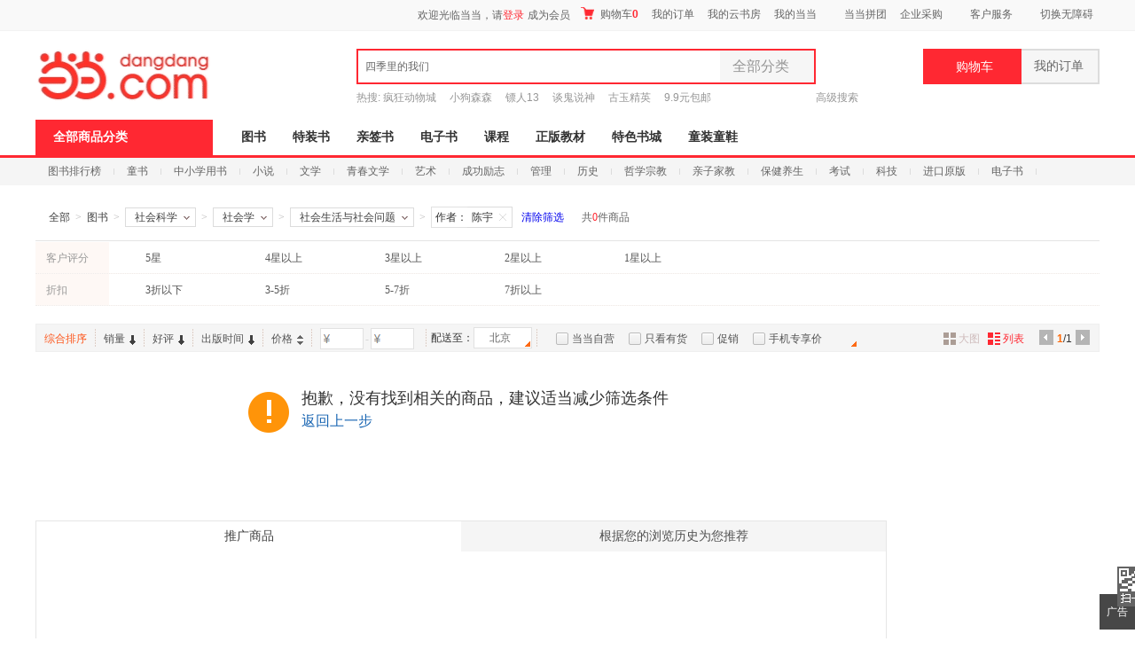

--- FILE ---
content_type: text/html; charset=gb2312
request_url: http://category.dangdang.com/cp01.30.02.04.00.00-as4294967296%3A4294985368.html
body_size: 35335
content:
    <!DOCTYPE html PUBLIC "-//W3C//DTD XHTML 1.0 Transitional//EN" "http://www.w3.org/TR/xhtml1/DTD/xhtml1-transitional.dtd">
    <html xmlns="http://www.w3.org/1999/xhtml" xmlns:v="urn:schemas-microsoft-com:vml">
        <head>
                <base href="//category.dangdang.com/Standard/Search/Extend/hosts/" />
<link rel="dns-prefetch" href="//category.dangdang.com">
<link rel="dns-prefetch" href="//img4.ddimg.cn">
<title>社会生活与社会问题_社会学类图书【推荐 正版 价格】_图书-当当网</title>
<meta http-equiv="Content-Type" content="text/html; charset=GB2312">
<meta name="description" content="当当网在线销售社会学、社会生活与社会问题等商品，并为您购买社会学、社会生活与社会问题等商品提供推荐、正版、价格折扣等选购信息。网购社会生活与社会问题图书就上当当网。" />
<meta name="keywords" content="社会生活与社会问题,社会生活与社会问题类图书推荐,社会生活与社会问题类图书正版,社会生活与社会问题类图书价格折扣" />
<meta name='ddclick_ab' content="ver:425"/>
<meta name="ddclick_category" content="key:|cat:|session_id:d4310fdfb7f36a05d930449b0526c02f|ab_ver:G|qinfo:0_1_60|pinfo:0_1_60"/>
<link rel="canonical" href="//category.dangdang.com/cp01.30.02.04.00.00-as4294967296:4294985368.html"/>
<style>html { font-size: 12px; color: #404040; font-family: 'Microsoft YaHei','Arial','SimSun'; }
body, button, ul, li, ol, p, dl, dd, h1, h2, h3, h4, h5, h6, img, iframe, form, div { margin: 0; padding: 0; list-style-type: none; border: 0; }
#bd { width: 1200px; margin: 0 auto; background: #fff; }
.aside { width: 220px; float: left; }
.article { width: 960px; float: right; }
.narrow_page #bd { width: 960px; }
.narrow_page .article { width: 720px; }
.narrow_page .banner { width: 720px; }
.narrow_page .filter_box ul { width: 540px!important; }
.narrow_page .filter_box .list dd { width: 570px; }
.narrow_page .filter_box .list dd a { margin-right: 8px; }
.narrow_page .filter_box .list .brand_opt { width: 570px; }
.narrow_page .filter_box .list .pic_c { width: 610px; _width: 606px; }
.narrow_page .filter_relative .switch_btn { width: 720px; }
.narrow_page .shoplist { width: 720px; }
.narrow_page .popular_box { padding-left: 6px; }
.narrow_page #go_top{ margin-left: 482px!important;  }</style>   <link rel="stylesheet" type="text/css" href="css/model/newcategory_book.css?20211117"/>    
<style>.narrow_page .tools_box .bottom .opt {width: 180px;}.children_bg01 a {
margin-left: 0px;
padding-left: 304px;
width: 630px;
}
.children_bg02 a {
margin-left: 0px;
padding-left: 304px;
width: 660px;
}
.children_bg03 a {
margin-left: 0px;
padding-left: 304px;
width: 660px;
}
.narrow_page .children_bg01 a{
width: 450px;
}
.narrow_page .children_bg02 a{
width: 450px;
}
.narrow_page .children_bg03 a{
width: 450px;
}.price .search_e_price span {font-size: 12px;font-family: 微软雅黑;display: inline-block;background-color: #739cde;color: white;padding: 2px 3px;line-height: 12px;border-radius: 2px;margin: 0 4px 0 5px;}
.price .search_e_price:hover {text-decoration: none;}</style>                        </head>
            <body ddt-page=s_605253>
            <link rel="Stylesheet" type="text/css" href="//static.dangdang.com/css/header2012/header_150803.css?20251111" /><script>var accessbilityUrl = "//static.dangdang.com/fed/accessbility/1.0.0/accessbility.min.js";var accessbilitySwitch = "1";</script>
<script type="text/javascript">
    eval(function(p,a,c,k,e,r){e=function(c){return(c<a?'':e(parseInt(c/a)))+((c=c%a)>35?String.fromCharCode(c+29):c.toString(36))};if(!''.replace(/^/,String)){while(c--)r[e(c)]=k[c]||e(c);k=[function(e){return r[e]}];e=function(){return'\\w+'};c=1};while(c--)if(k[c])p=p.replace(new RegExp('\\b'+e(c)+'\\b','g'),k[c]);return p}('r(1c 1H=="O"){o U;(p(){o k={1d:"1I.1J",1e:\'1K\',D:\'O\',1f:\'O\'};k.1g={1h:0,1L:"",F:8,1i:p(a){o b=l.1h?"1M":"1N";o c="";P(o i=0;i<a.B*4;i++){c+=b.1j((a[i>>2]>>((i%4)*8+4))&1k)+b.1j((a[i>>2]>>((i%4)*8))&1k)}u c},1l:p(x,e){x[e>>5]|=1O<<((e)%32);x[(((e+1P)>>>9)<<4)+14]=e;o a=1Q;o b=-1R;o c=-1S;o d=1T;P(o i=0;i<x.B;i+=16){o f=a;o g=b;o h=c;o j=d;a=l.v(a,b,c,d,x[i+0],7,-1U);d=l.v(d,a,b,c,x[i+1],12,-1V);c=l.v(c,d,a,b,x[i+2],17,1W);b=l.v(b,c,d,a,x[i+3],22,-1X);a=l.v(a,b,c,d,x[i+4],7,-1Y);d=l.v(d,a,b,c,x[i+5],12,1Z);c=l.v(c,d,a,b,x[i+6],17,-24);b=l.v(b,c,d,a,x[i+7],22,-25);a=l.v(a,b,c,d,x[i+8],7,26);d=l.v(d,a,b,c,x[i+9],12,-27);c=l.v(c,d,a,b,x[i+10],17,-28);b=l.v(b,c,d,a,x[i+11],22,-29);a=l.v(a,b,c,d,x[i+12],7,2a);d=l.v(d,a,b,c,x[i+13],12,-2b);c=l.v(c,d,a,b,x[i+14],17,-2c);b=l.v(b,c,d,a,x[i+15],22,2d);a=l.w(a,b,c,d,x[i+1],5,-2e);d=l.w(d,a,b,c,x[i+6],9,-2f);c=l.w(c,d,a,b,x[i+11],14,2g);b=l.w(b,c,d,a,x[i+0],20,-2h);a=l.w(a,b,c,d,x[i+5],5,-2i);d=l.w(d,a,b,c,x[i+10],9,2j);c=l.w(c,d,a,b,x[i+15],14,-2k);b=l.w(b,c,d,a,x[i+4],20,-2l);a=l.w(a,b,c,d,x[i+9],5,2m);d=l.w(d,a,b,c,x[i+14],9,-2n);c=l.w(c,d,a,b,x[i+3],14,-2o);b=l.w(b,c,d,a,x[i+8],20,2p);a=l.w(a,b,c,d,x[i+13],5,-2q);d=l.w(d,a,b,c,x[i+2],9,-2r);c=l.w(c,d,a,b,x[i+7],14,2s);b=l.w(b,c,d,a,x[i+12],20,-2t);a=l.z(a,b,c,d,x[i+5],4,-2u);d=l.z(d,a,b,c,x[i+8],11,-2v);c=l.z(c,d,a,b,x[i+11],16,2w);b=l.z(b,c,d,a,x[i+14],23,-2x);a=l.z(a,b,c,d,x[i+1],4,-2y);d=l.z(d,a,b,c,x[i+4],11,2z);c=l.z(c,d,a,b,x[i+7],16,-2A);b=l.z(b,c,d,a,x[i+10],23,-2B);a=l.z(a,b,c,d,x[i+13],4,2C);d=l.z(d,a,b,c,x[i+0],11,-2D);c=l.z(c,d,a,b,x[i+3],16,-2E);b=l.z(b,c,d,a,x[i+6],23,2F);a=l.z(a,b,c,d,x[i+9],4,-2G);d=l.z(d,a,b,c,x[i+12],11,-2H);c=l.z(c,d,a,b,x[i+15],16,2I);b=l.z(b,c,d,a,x[i+2],23,-2J);a=l.A(a,b,c,d,x[i+0],6,-2K);d=l.A(d,a,b,c,x[i+7],10,2L);c=l.A(c,d,a,b,x[i+14],15,-2M);b=l.A(b,c,d,a,x[i+5],21,-2N);a=l.A(a,b,c,d,x[i+12],6,2O);d=l.A(d,a,b,c,x[i+3],10,-2P);c=l.A(c,d,a,b,x[i+10],15,-2Q);b=l.A(b,c,d,a,x[i+1],21,-2R);a=l.A(a,b,c,d,x[i+8],6,2S);d=l.A(d,a,b,c,x[i+15],10,-2T);c=l.A(c,d,a,b,x[i+6],15,-2U);b=l.A(b,c,d,a,x[i+13],21,2V);a=l.A(a,b,c,d,x[i+4],6,-2W);d=l.A(d,a,b,c,x[i+11],10,-2X);c=l.A(c,d,a,b,x[i+2],15,2Y);b=l.A(b,c,d,a,x[i+9],21,-2Z);a=l.C(a,f);b=l.C(b,g);c=l.C(c,h);d=l.C(d,j)}u V(a,b,c,d)},J:p(q,a,b,x,s,t){u l.C(l.1m(l.C(l.C(a,q),l.C(x,t)),s),b)},v:p(a,b,c,d,x,s,t){u l.J((b&c)|((~b)&d),a,b,x,s,t)},w:p(a,b,c,d,x,s,t){u l.J((b&d)|(c&(~d)),a,b,x,s,t)},z:p(a,b,c,d,x,s,t){u l.J(b^c^d,a,b,x,s,t)},A:p(a,b,c,d,x,s,t){u l.J(c^(b|(~d)),a,b,x,s,t)},1n:p(a){o b=V();o c=(1<<l.F)-1;P(o i=0;i<a.B*l.F;i+=l.F)b[i>>5]|=(a.30(i/l.F)&c)<<(i%32);u b},C:p(x,y){o a=(x&W)+(y&W);o b=(x>>16)+(y>>16)+(a>>16);u(b<<16)|(a&W)},1m:p(a,b){u(a<<b)|(a>>>(32-b))},1o:p(s){u l.1i(l.1l(l.1n(s),s.B*l.F))}};k.X={1p:p(a){o b=Y(a)+"=",Q=K.L.E(b),Z=1q;r(Q>-1){o c=K.L.E(";",Q);r(c==-1){c=K.L.B}Z=31(K.L.18(Q+b.B,c))}u Z},19:p(a,b,c,d,e,f){o g=Y(a)+"="+Y(b);r(c 33 N){g+="; 34="+c.36()}r(d){g+="; 37="+d}r(e){g+="; 38="+e}r(f){g+="; 39"}K.L=g},3a:p(a,b,c,d){l.19(a,"",G N(0),b,c,d)}};k.3b={3c:p(a){o b=G 3d();r(a.E("?")>0){o c=a.18(a.E("?")+1);r(c.E("#")>0){c=c.18(0,c.E("#"))}o d=c.1a("&");P(o i=0;i<d.B;i++){b[d[i].1a("=")[0]]=d[i].1a("=")[1]}}u b}};k.3e=p(a,b,c){r(a.1r){a.1r(b,c,1s)}R r(a.1t){a.1t("T"+b,c)}R{a["T"+b]=c}};k.3f=p(a,b,c){r(a.1u){a.1u(b,c,1s)}R r(a.1v){a.1v("T"+b,c)}R{a["T"+b]=1q}};k.3g=p(x){o a=3h(x);r(3i(a)){u 0.1w}o a=I.3j(x*1x)/1x;o b=a.3k();o c=b.E(\'.\');r(c<0){c=b.B;b+=\'.\'}3l(b.B<=c+2){b+=\'0\'}u b};k.1y=p(){o n=G N();o y=n.3m()+\'\';o m=n.3n()+1;r(m<10)m="0"+m;o d=n.3o();r(d<10)d="0"+d;o H=n.3p();r(H<10)H="0"+H;o M=n.3q();r(M<10)M="0"+M;o S=n.3r();r(S<10)S="0"+S;o a="1w"+n.3s();a=a.1b(a.B-3,3);o b=I.1z(1A+I.1B()*1C);o c=I.1z(1A+I.1B()*1C);o e=y+m+d+H+M+S+a+b+c+k.1e;o f=k.1g.1o(e);f=k.1D(f);u y+m+d+H+M+S+a+f+b+c};k.1D=p(a){o b=3t(a.1b(0,8),16);o c=3u(b).1b(0,6);o d=c.B;r(d<6){c+=k.1E(\'0\',I.3v(6-d))}u c};k.1E=p(a,b){u G V(b+1).3w(a)};k.1F=p(){o t=G N();u t.3x()};k.1G=p(){k.D=k.X.1p("D");r(1c k.D==\'O\'||!/^\\d{35}$/.3y(k.D)){o a=G N(3z,1,1);k.D=k.1y();k.X.19("D",k.D,a,"/",k.1d)}k.1f=k.1F()};U=k;U.1G()})()}',62,222,'|||||||||||||||||||||this|||var|function||if|||return|md5_ff|md5_gg|||md5_hh|md5_ii|length|safe_add|__permanent_id|indexOf|chrsz|new||Math|md5_cmn|document|cookie||Date|undefined|for|cookieStart|else||on|ddclick_head_functions|Array|0xFFFF|CookieUtil|encodeURIComponent|cookieValue|||||||||substring|set|split|substr|typeof|__cookieDomain|__ddclick_hash_key|__timestap|Md5Util|hexcase|binl2hex|charAt|0xF|core_md5|bit_rol|str2binl|hex_md5|get|null|addEventListener|false|attachEvent|removeEventListener|detachEvent|00|100|createPermanentID|floor|100000|random|900000|formatHashCode|str_repeat|initTime|init|ddclick_page_tracker|dangdang|com|DDClick521|b64pad|0123456789ABCDEF|0123456789abcdef|0x80|64|1732584193|271733879|1732584194|271733878|680876936|389564586|606105819|1044525330|176418897|1200080426|||||1473231341|45705983|1770035416|1958414417|42063|1990404162|1804603682|40341101|1502002290|1236535329|165796510|1069501632|643717713|373897302|701558691|38016083|660478335|405537848|568446438|1019803690|187363961|1163531501|1444681467|51403784|1735328473|1926607734|378558|2022574463|1839030562|35309556|1530992060|1272893353|155497632|1094730640|681279174|358537222|722521979|76029189|640364487|421815835|530742520|995338651|198630844|1126891415|1416354905|57434055|1700485571|1894986606|1051523|2054922799|1873313359|30611744|1560198380|1309151649|145523070|1120210379|718787259|343485551|charCodeAt|decodeURIComponent||instanceof|expires||toGMTString|path|domain|secure|unset|URLUtil|getKeyValueArray|Object|addEventHandler|removeEventHandler|changeTwoDecimal|parseFloat|isNaN|round|toString|while|getFullYear|getMonth|getDate|getHours|getMinutes|getSeconds|getMilliseconds|parseInt|String|abs|join|getTime|test|2020'.split('|'),0,{}))</script>
<script type="text/javascript">
function is_narrow(){
    var datanav="";
    if(screen.width < 1210){
       datanav='<li ><a name="nav1" href="https://book.dangdang.com/" target="_blank">图书</a></li><li ><a name="nav1" href="https://search.dangdang.com/?key=%CC%D8%D7%B0%CA%E9&act=input" target="_blank">特装书</a></li><li ><a name="nav1" href="https://category.dangdang.com/cp01.83.00.00.html" target="_blank">亲签书</a></li><li ><a name="nav1" href="http://e.dangdang.com/index_page.html" target="_blank">电子书</a></li><li ><a name="nav1" href="https://category.dangdang.com/cp01.76.00.00.html" target="_blank">课程</a></li><li ><a name="nav1" href="https://shop.dangdang.com/25161" target="_blank">正版教材</a></li><li ><a name="nav1" href="https://book.dangdang.com/20260108_euwo" target="_blank">特色书城</a></li><li ><a name="nav1" href="http://category.dangdang.com/cid4004344.html" target="_blank">童装童鞋</a></li>';
    }else{
    datanav='<li ><a name="nav1" href="https://book.dangdang.com/" target="_blank">图书</a></li><li ><a name="nav1" href="https://search.dangdang.com/?key=%CC%D8%D7%B0%CA%E9&act=input" target="_blank">特装书</a></li><li ><a name="nav1" href="https://category.dangdang.com/cp01.83.00.00.html" target="_blank">亲签书</a></li><li ><a name="nav1" href="http://e.dangdang.com/index_page.html" target="_blank">电子书</a></li><li ><a name="nav1" href="https://category.dangdang.com/cp01.76.00.00.html" target="_blank">课程</a></li><li ><a name="nav1" href="https://shop.dangdang.com/25161" target="_blank">正版教材</a></li><li ><a name="nav1" href="https://book.dangdang.com/20260108_euwo" target="_blank">特色书城</a></li><li ><a name="nav1" href="http://category.dangdang.com/cid4004344.html" target="_blank">童装童鞋</a></li>';
    }
    return datanav;
}
</script>






<div id="hd">
<div id="tools">
<div class="tools">
<style>.ddnewhead_operate_nav img {display: inline;}</style>
<div class="ddnewhead_operate" dd_name="顶链接">
  <div style="float:right">
    <div class="new_head_znx" id="znx_content" style="display:none;float:left"></div>
    <div class="ddnewhead_welcome" display="none;" style="float:left">
      <span id="nickname"><span class="hi hi_none">欢迎光临当当，请</span><a
          href="https://login.dangdang.com/signin.aspx?returnurl=http%3A//www.dangdang.com/"
          class="login_link">登录</a><a href="https://login.dangdang.com/Register.aspx">免费注册</a></span>
      <div class="tel_pop" style="display:none" id="__ddnav_sjdd"
        onmouseover="showgaoji('a_phonechannel','__ddnav_sjdd');"
        onmouseout="hideotherchannel('a_phonechannel','__ddnav_sjdd');">
        <a target="_blank" href="http://t.dangdang.com/20130220_ydmr" class="title"><i
            class="icon_tel"></i>手机当当</a><i class="title_shadow"></i>
        <ul class="tel_pop_box">
          <li><a href="http://t.dangdang.com/20130220_ydmr" dd_name="手机二维码"><span>当当手机客户端</span><img
                src="//img3.ddimg.cn/00363/doc/erweima2.png"><span class="text">随手查订单<br>随时享优惠</span></a></li>
        </ul>
      </div>
    </div>
<ul class="ddnewhead_operate_nav" style="float:left"><li class="ddnewhead_cart"><a href="javascript:AddToShoppingCart(0);" name="购物车" dd_name="购物车">
<img src="https://platform-permanent.ddimg.cn/pt-front-cms-upload-file/2025/12/19/2025121912002032910.png" style="width: 15px;height: 14px;margin-right: 4px;position: relative;top: 2px;" />
购物车<b id="cart_items_count"></b></a></li><li class="wddd0"><a target="_blank" href="http://myhome.dangdang.com/myOrder" name="我的订单" dd_name="我的订单" id="a_wddd0channel"
>我的订单</a>


</li><li class="wdysf1"><a target="_blank" href="http://e.dangdang.com/booksshelf_page.html" name="我的云书房" dd_name="我的云书房" id="a_wdysf1channel"
>我的云书房</a>


</li><li class="wddd2"><a class="menu_btn" target="_blank" href="http://myhome.dangdang.com/" name="我的当当" dd_name="我的当当" id="a_wddd2channel"
onmouseover="showgaoji('a_wddd2channel','__ddnav_wddd2')" onmouseout="hideotherchannel('a_wddd2channel','__ddnav_wddd2');">我的当当</a>

    <ul class="ddnewhead_gcard_list" id="__ddnav_wddd2" onmouseover="showgaoji('a_wddd2channel','__ddnav_wddd2')"
    onmouseout="hideotherchannel('a_wddd2channel','__ddnav_wddd2');"><li>
    <a target="_blank" href="http://myhome.dangdang.com/mypoint?ref=my-0-L" name="mydd_4" dd_name="银铃铛抵现" rel="nofollow">银铃铛抵现</a>
</li><li>
    <a target="_blank" href="http://myhome.dangdang.com/myFavorite" name="mydd_4" dd_name="我的收藏" rel="nofollow">我的收藏</a>
</li><li>
    <a target="_blank" href="http://noncash.dangdang.com/balance/" name="mydd_4" dd_name="我的余额" rel="nofollow">我的余额</a>
</li><li>
    <a target="_blank" href="http://comment.dangdang.com/comment" name="mydd_4" dd_name="我的评论" rel="nofollow">我的评论</a>
</li><li>
    <a target="_blank" href="http://newaccount.dangdang.com/payhistory/mycoupon.aspx" name="mydd_4" dd_name="礼券/礼品卡" rel="nofollow">礼券/礼品卡</a>
</li> </ul>

</li><li class="ddpt3"><a target="_blank" href="http://t.dangdang.com/pintuan_list" name="当当拼团" dd_name="当当拼团" id="a_ddpt3channel"
>当当拼团</a>


</li><li class="qycg4"><a class="menu_btn" target="_blank" href="http://giftcard.dangdang.com/" name="企业采购" dd_name="企业采购" id="a_qycg4channel"
onmouseover="showgaoji('a_qycg4channel','__ddnav_qycg4')" onmouseout="hideotherchannel('a_qycg4channel','__ddnav_qycg4');">企业采购</a>

    <ul class="ddnewhead_gcard_list" id="__ddnav_qycg4" onmouseover="showgaoji('a_qycg4channel','__ddnav_qycg4')"
    onmouseout="hideotherchannel('a_qycg4channel','__ddnav_qycg4');"><li>
    <a target="_blank" href="http://b2b.dangdang.com/ddRegistered?custId=2c21d394a078586625dec5580df4f63f&sid=pc_8b1ba6ca9befd77f806ba23c7fed310a7c001a089742c9a5d1c9bf27c1bf1c98" name="mydd_4" dd_name="企业/馆配" rel="nofollow">企业/馆配</a>
</li><li>
    <a target="_blank" href="http://giftcard.dangdang.com/" name="mydd_4" dd_name="礼品卡采购" rel="nofollow">礼品卡采购</a>
</li><li>
    <a target="_blank" href="http://newaccount.dangdang.com/payhistory/mymoney.aspx" name="mydd_4" dd_name="礼品卡激活" rel="nofollow">礼品卡激活</a>
</li><li>
    <a target="_blank" href="http://help.dangdang.com/details/page24" name="mydd_4" dd_name="礼品卡使用" rel="nofollow">礼品卡使用</a>
</li><li>
    <a target="_blank" href="http://b2b.dangdang.com/" name="mydd_4" dd_name="分销/荐购" rel="nofollow">分销/荐购</a>
</li><li>
    <a target="_blank" href="http://giftcard.dangdang.com/goods?type=mall" name="mydd_4" dd_name="礼品卡专区" rel="nofollow">礼品卡专区</a>
</li> </ul>

</li><li class="khfw5"><a class="menu_btn" target="_blank" href="http://help.dangdang.com/index" name="客户服务" dd_name="客户服务" id="a_khfw5channel"
onmouseover="showgaoji('a_khfw5channel','__ddnav_khfw5')" onmouseout="hideotherchannel('a_khfw5channel','__ddnav_khfw5');">客户服务</a>

    <ul class="ddnewhead_gcard_list" id="__ddnav_khfw5" onmouseover="showgaoji('a_khfw5channel','__ddnav_khfw5')"
    onmouseout="hideotherchannel('a_khfw5channel','__ddnav_khfw5');"><li>
    <a target="_blank" href="http://help.dangdang.com/index" name="mydd_4" dd_name="帮助中心" rel="nofollow">帮助中心</a>
</li><li>
    <a target="_blank" href="http://return.dangdang.com/reverseapplyselect.aspx" name="mydd_4" dd_name="自助退换货" rel="nofollow">自助退换货</a>
</li><li>
    <a target="_blank" href="http://order.dangdang.com/InvoiceApply/InvoiceOnlineReissue.aspx" name="mydd_4" dd_name="自助发票" rel="nofollow">自助发票</a>
</li><li>
    <a target="_blank" href="http://help.dangdang.com/details/page206" name="mydd_4" dd_name="联系客服" rel="nofollow">联系客服</a>
</li><li>
    <a target="_blank" href="http://help.dangdang.com/details/page206" name="mydd_4" dd_name="我要投诉" rel="nofollow">我要投诉</a>
</li> </ul>

</li></ul>
      </div>
    </div>
  </div>
</div>
<div id="header_end"></div>
<!--CreateDate  2026-01-26 02:30:01--><div style="position:relative;" class="logo_line_out" ddaccregion="mutual">
<div class="logo_line" dd_name="搜索框">
    <div class="logo"><img src="https://platform-permanent.ddimg.cn/pt-front-cms-upload-file/2025/12/18/2025121814464873534.png" usemap="#logo_link"/>
                         <map name="logo_link" id="logo_link" dd_name="logo区" ><area shape="rect" coords="0,18,200,93" href="http://www.dangdang.com" title="当当" onfocus="this.blur();" tabindex="-1">
                         <area shape="rect" coords="200,18,320,93" href="http://www.dangdang.com/" title="当当" target="_blank" onfocus="this.blur();" tabindex="-1"></map></div>
    <div class="search">
        <form action="//search.dangdang.com" name="searchform"  id="form_search_new" onsubmit="return searchsubmit();"  method="GET">
            <label  for="key_S" class="label_search" id="label_key" onclick="this.style.color='rgb(255, 255, 255)';" style="visibility: visible; color: rgb(102, 102, 102);" >四季里的我们</label>
            <input type="text" class="text gray"  name="key" ID="key_S" autocomplete="off" onclick="key_onclick(event);" onfocus="key_onfocus(event);"  onblur="key_onblur();" onbeforepaste="onpaste_search();"/><a href="javascript:void(0);" onclick="clearkeys();" class="del-keywords" tabindex="-1"></a><span class="select"  onmouseover="allCategoryShow();"  onmouseleave="allCategoryHide();" onmouseout='if("\v"!="v"){ allCategoryHide();}'><span id="Show_Category_Name" dd_name="全部分类">全部分类</span><span class="icon"></span>
                <div id="search_all_category" class="select_pop" style="height:0px;padding: 0px;border-width: 0px;" dd_name="搜索分类">
                    <a href="javascript:void(0);" onclick="selectCategory('',this);" ><span id="Show_Category_Name" dd_name="全部分类" tabindex="-1">全部分类</span></a>
                                        <a href="javascript:void(0);" onclick="selectCategory('100000',this);" dd_name="尾品汇"><span>尾品汇</span></a>
                                        <a href="javascript:void(0);" onclick="selectCategory('01.00.00.00.00.00',this);" dd_name="图书"><span>图书</span></a>
                                        <a href="javascript:void(0);" onclick="selectCategory('98.00.00.00.00.00',this);" dd_name="电子书"><span>电子书</span></a>
                                        <a href="javascript:void(0);" onclick="selectCategory('03.00.00.00.00.00',this);" dd_name="音像"><span>音像</span></a>
                                        <a href="javascript:void(0);" onclick="selectCategory('05.00.00.00.00.00',this);" dd_name="影视"><span>影视</span></a>
                                        <a href="javascript:void(0);" onclick="selectCategory(4002074,this);" dd_name="时尚美妆"><span>时尚美妆</span></a>
                                        <a href="javascript:void(0);" onclick="selectCategory(4001940,this);" dd_name="母婴用品"><span>母婴用品</span></a>
                                        <a href="javascript:void(0);" onclick="selectCategory(4002061,this);" dd_name="玩具"><span>玩具</span></a>
                                        <a href="javascript:void(0);" onclick="selectCategory(4004866,this);" dd_name="孕婴服饰"><span>孕婴服饰</span></a>
                                        <a href="javascript:void(0);" onclick="selectCategory(4004344,this);" dd_name="童装童鞋"><span>童装童鞋</span></a>
                                        <a href="javascript:void(0);" onclick="selectCategory(4003900,this);" dd_name="家居日用"><span>家居日用</span></a>
                                        <a href="javascript:void(0);" onclick="selectCategory(4003760,this);" dd_name="家具装饰"><span>家具装饰</span></a>
                                        <a href="javascript:void(0);" onclick="selectCategory(4003844,this);" dd_name="服装"><span>服装</span></a>
                                        <a href="javascript:void(0);" onclick="selectCategory(4003872,this);" dd_name="鞋"><span>鞋</span></a>
                                        <a href="javascript:void(0);" onclick="selectCategory(4001829,this);" dd_name="箱包皮具"><span>箱包皮具</span></a>
                                        <a href="javascript:void(0);" onclick="selectCategory(4003639,this);" dd_name="手表饰品"><span>手表饰品</span></a>
                                        <a href="javascript:void(0);" onclick="selectCategory(4003728,this);" dd_name="运动户外"><span>运动户外</span></a>
                                        <a href="javascript:void(0);" onclick="selectCategory(4002429,this);" dd_name="汽车用品"><span>汽车用品</span></a>
                                        <a href="javascript:void(0);" onclick="selectCategory(4002145,this);" dd_name="食品"><span>食品</span></a>
                                        <a href="javascript:void(0);" onclick="selectCategory(4006497,this);" dd_name="手机通讯"><span>手机通讯</span></a>
                                        <a href="javascript:void(0);" onclick="selectCategory(4003613,this);" dd_name="数码影音"><span>数码影音</span></a>
                                        <a href="javascript:void(0);" onclick="selectCategory(4003819,this);" dd_name="电脑办公"><span>电脑办公</span></a>
                                        <a href="javascript:void(0);" onclick="selectCategory(4007241,this);" dd_name="大家电"><span>大家电</span></a>
                                        <a href="javascript:void(0);" onclick="selectCategory(4001001,this);" dd_name="家用电器"><span>家用电器</span></a>
                                    </div>
            </span>
            <input type="hidden" id="default_key" value="四季里的我们"/>
            <input type="hidden" id="default_key_link" value="https://search.dangdang.com/?key=%CB%C4%BC%BE%B5%C4%CE%D2%C3%C7&act=input" mid1_value="0" api_step="d"/>
            <input type="submit" id="search_btn" dd_name="搜索按钮"  style="display:none"/>
            <input id="SearchFromTop" style="display:none" type="hidden" name="SearchFromTop" value="1"/>
            <input type="button" id="suggest_product_btn" name="suggestproduct_btn"  style="display:none" onclick="void(0)"/>
            <input type="button" id="suggest_class_btn" name="suggestclass_btn"  style="display:none" onclick="void(0)"/>
            <input type="submit" id="suggest_searchkey_btn" name="suggestsearchkey_btn"  style="display:none" dd_name="搜索按钮"/>
            <input type="hidden" id="catalog_S" name="catalog" value="" >
            <input type="button" class="button" dd_name="搜索按钮" onclick="javascript:document.getElementById('search_btn').click();"/>
        </form>
    </div>
    <div class="search_bottom">
        <div class="search_hot">热搜: <a href="https://search.dangdang.com/?key=%B7%E8%BF%F1%B6%AF%CE%EF%B3%C7&act=input" name="hotword" target="_blank">疯狂动物城</a><a href="https://search.dangdang.com/?key=%D0%A1%B9%B7%C9%AD%C9%AD&act=input" name="hotword" target="_blank">小狗森森</a><a href="https://search.dangdang.com/?key=%EF%DA%C8%CB13&act=input" name="hotword" target="_blank">镖人13</a><a href="https://search.dangdang.com/?key=%CC%B8%B9%ED%CB%B5%C9%F1&act=input" name="hotword" target="_blank">谈鬼说神</a><a href="https://search.dangdang.com/?key=%B9%C5%D3%F1%BE%AB%D3%A2&act=input" name="hotword" target="_blank">古玉精英</a><a href="https://book.dangdang.com/20220907_3d2t" name="hotword" target="_blank">9.9元包邮</a></div>
        <a href="http://search.dangdang.com/advsearch" class="search_advs" target="_blank" name="ddnav_adv_s" dd_name="高级搜索">高级搜索</a>
    </div>
    <div id="suggest_key" class="suggest_key" style="display:none;" ></div>
    <div class="ddnew_cart"><a href="javascript:AddToShoppingCart(0);" name="购物车" dd_name="购物车"><i class="icon_card"></i>购物车<b id="cart_items_count"></b></a></div>
    <div class="ddnew_order"><a target="_blank" href="http://myhome.dangdang.com/myOrder" name="我的订单" dd_name="我的订单" rel="nofollow">我的订单<b id="unpaid_num" style="color:#ff2832;font:bold 12px Arial;"></b></a></div>
</div>
</div><div class="nav_top" dd_name="一级导航条">
<div class="nav_top">
    <ul>
        <li class="all"><a href="http://category.dangdang.com/?ref=www-0-C" id="a_category" name="cate" class="sort_button" onmouseover=showCategory('a_category','__ddnav_sort','//static.dangdang.com/js/header2012/categorydata_new.js?20251111'); onmouseout=closeCategory('__ddnav_sort'); dd_name="全部商品分类" target="_blank">全部商品分类</a></li>
        <script language="javascript">document.write(is_narrow());</script>
    </ul>
</div>
</div><div class="home_nav_l_box">
<div class="home_nav_l" id="nav_l" style="display:none;">

<div class="new_pub_nav_box"  dd_name="左侧分类导航" style="display:none;" id="__ddnav_sort" onmouseover="showdiv(event,'__ddnav_sort');" onmouseout="hiddenCategory(event,'__ddnav_sort');">
    <span class="new_pub_line_a"></span>
    <span class="new_pub_line_b"></span>
    <div class="new_pub_nav_shadow" id="menu_list">
		<ul class="new_pub_nav" id="menulist_content">
            			<li class="n_b first"  dd_name="图书童书"  id="li_label_1" data-submenu-id="__ddnav_sort1" data_index="1" data_key="1000000" data_type="'goods'" >
                <span class="nav" id="categoryh_1">
                    <a name="newcate1"  dd_name="图书" id="cate_34925" href="https://book.dangdang.com/" target="_blank">图书</a>、<a name="newcate1"  dd_name="童书" id="cate_34926" href="https://book.dangdang.com/children?ref=book-01-A" target="_blank">童书</a></span><span class="sign"></span>
            </li>
            			<li class="n_b"  dd_name="电子书"  id="li_label_2" data-submenu-id="__ddnav_sort2" data_index="2" data_key="1000001" data_type="'book'" >
                <span class="nav" id="categoryh_2">
                    <a name="newcate2"  dd_name="电子书" id="cate_35052" href="http://e.dangdang.com/index_page.html" target="_blank">电子书</a></span><span class="sign"></span>
            </li>
            			<li class="n_b"  dd_name="创意文具"  id="li_label_3" data-submenu-id="__ddnav_sort3" data_index="3" data_key="1000002" data_type="'goods'" >
                <span class="nav" id="categoryh_3">
                    <a name="newcate3"  dd_name="创意文具" id="cate_35122" href="https://search.dangdang.com/?key=%B4%B4%D2%E2%CE%C4%BE%DF&act=input" target="_blank">创意文具</a></span><span class="sign"></span>
            </li>
            			<li class="n_b"  dd_name="服饰内衣"  id="li_label_4" data-submenu-id="__ddnav_sort4" data_index="4" data_key="1000003" data_type="'goods'" >
                <span class="nav" id="categoryh_4">
                    <a name="newcate4"  dd_name="服饰" id="cate_35226" href="http://category.dangdang.com/cid4003844.html" target="_blank">服饰</a>、<a name="newcate4"  dd_name="内衣" id="cate_35227" href="http://category.dangdang.com/cid10010337.html" target="_blank">内衣</a></span><span class="sign"></span>
            </li>
            			<li class="n_b"  dd_name="运动户外"  id="li_label_5" data-submenu-id="__ddnav_sort5" data_index="5" data_key="1000004" data_type="'goods'" >
                <span class="nav" id="categoryh_5">
                    <a name="newcate5"  dd_name="运动户外" id="cate_35289" href="https://search.dangdang.com/?key=%D4%CB%B6%AF%BB%A7%CD%E2&act=input&category_id=4003728&type=4003728" target="_blank">运动户外</a></span><span class="sign"></span>
            </li>
            			<li class="n_b"  dd_name="孕婴童"  id="li_label_6" data-submenu-id="__ddnav_sort6" data_index="6" data_key="1000005" data_type="'goods'" >
                <span class="nav" id="categoryh_6">
                    <a name="newcate6"  dd_name="孕" id="cate_35337" href="https://category.dangdang.com/cid4004866.html" target="_blank">孕</a>、<a name="newcate6"  dd_name="婴" id="cate_35338" href="https://category.dangdang.com/cid4001940.html" target="_blank">婴</a>、<a name="newcate6"  dd_name="童" id="cate_35339" href="https://category.dangdang.com/cid4004344.html" target="_blank">童</a></span><span class="sign"></span>
            </li>
            			<li class="n_b"  dd_name="家居家纺"  id="li_label_7" data-submenu-id="__ddnav_sort7" data_index="7" data_key="1000006" data_type="'goods'" >
                <span class="nav" id="categoryh_7">
                    <a name="newcate7"  dd_name="家居" id="cate_35393" href="https://search.dangdang.com/?key=%BC%D2%BE%D3&act=input&category_id=4003900&type=4003900" target="_blank">家居</a>、<a name="newcate7"  dd_name="家纺" id="cate_35394" href="https://search.dangdang.com/?key=%BC%D2%B7%C4&act=input&category_id=4003900&type=4003900" target="_blank">家纺</a></span><span class="sign"></span>
            </li>
            			<li class="n_b"  dd_name="家具家装"  id="li_label_8" data-submenu-id="__ddnav_sort8" data_index="8" data_key="1000007" data_type="'goods'" >
                <span class="nav" id="categoryh_8">
                    <a name="newcate8"  dd_name="家具" id="cate_35447" href="http://category.dangdang.com/cid4004162.html" target="_blank">家具</a>、<a name="newcate8"  dd_name="家装" id="cate_35448" href="http://category.dangdang.com/cid4009484.html" target="_blank">家装</a></span><span class="sign"></span>
            </li>
            			<li class="n_b"  dd_name="食品茶酒"  id="li_label_9" data-submenu-id="__ddnav_sort9" data_index="9" data_key="1000008" data_type="'goods'" >
                <span class="nav" id="categoryh_9">
                    <a name="newcate9"  dd_name="食品" id="cate_35512" href="https://search.dangdang.com/?key=%CA%B3%C6%B7&act=input&category_id=4002145&type=4002145" target="_blank">食品</a>、<a name="newcate9"  dd_name="茶酒" id="cate_35513" href="http://category.dangdang.com/cid4005722.html" target="_blank">茶酒</a></span><span class="sign"></span>
            </li>
            			<li class="n_b"  dd_name="家用电器"  id="li_label_10" data-submenu-id="__ddnav_sort10" data_index="10" data_key="1000009" data_type="'goods'" >
                <span class="nav" id="categoryh_10">
                    <a name="newcate10"  dd_name="家用电器" id="cate_35536" href="https://search.dangdang.com/?key=%BC%D2%D3%C3%B5%E7%C6%F7&act=input&category_id=4001001&type=4001001" target="_blank">家用电器</a></span><span class="sign"></span>
            </li>
            			<li class="n_b"  dd_name="当当礼品卡"  id="li_label_11" data-submenu-id="__ddnav_sort11" data_index="11" data_key="1000010" data_type="'goods'" >
                <span class="nav" id="categoryh_11">
                    <a name="newcate11"  dd_name="当当礼品卡" id="cate_35575" href="http://giftcard.dangdang.com/" target="_blank">当当礼品卡</a></span><span class="sign"></span>
            </li>
            		</ul>
                <div class="new_pub_nav_pop" style="display: none;" id="__ddnav_sort1"></div>
                <div class="new_pub_nav_pop" style="display: none;" id="__ddnav_sort2"></div>
                <div class="new_pub_nav_pop" style="display: none;" id="__ddnav_sort3"></div>
                <div class="new_pub_nav_pop" style="display: none;" id="__ddnav_sort4"></div>
                <div class="new_pub_nav_pop" style="display: none;" id="__ddnav_sort5"></div>
                <div class="new_pub_nav_pop" style="display: none;" id="__ddnav_sort6"></div>
                <div class="new_pub_nav_pop" style="display: none;" id="__ddnav_sort7"></div>
                <div class="new_pub_nav_pop" style="display: none;" id="__ddnav_sort8"></div>
                <div class="new_pub_nav_pop" style="display: none;" id="__ddnav_sort9"></div>
                <div class="new_pub_nav_pop" style="display: none;" id="__ddnav_sort10"></div>
                <div class="new_pub_nav_pop" style="display: none;" id="__ddnav_sort11"></div>
            </div>
</div>
</div></div>
<div class="sub">
    <ul>
                <li><a name='nav2'  target=_blank  href=http://bang.dangdang.com/books/>图书排行榜</a></li>
                        <li><a name='nav2'  target=_blank  href=https://book.dangdang.com/children>童书</a></li>
                        <li><a name='nav2'  target=_blank  href=https://book.dangdang.com/study>中小学用书</a></li>
                        <li><a name='nav2'  target=_blank  href=https://book.dangdang.com/01.03.htm>小说</a></li>
                        <li><a name='nav2'  target=_blank  href=https://book.dangdang.com/01.05.htm>文学</a></li>
                        <li><a name='nav2'  target=_blank  href=https://book.dangdang.com/01.01.htm>青春文学</a></li>
                        <li><a name='nav2'  target=_blank  href=https://book.dangdang.com/01.07.htm>艺术</a></li>
                        <li><a name='nav2'  target=_blank  href=https://book.dangdang.com/01.21.htm>成功励志</a></li>
                        <li><a name='nav2'  target=_blank  href=https://book.dangdang.com/01.22.htm>管理</a></li>
                        <li><a name='nav2'  target=_blank  href=https://book.dangdang.com/01.36.htm>历史</a></li>
                        <li><a name='nav2'  target=_blank  href=https://book.dangdang.com/01.28.htm>哲学宗教</a></li>
                        <li><a name='nav2'  target=_blank  href=https://book.dangdang.com/01.15.htm>亲子家教</a></li>
                        <li><a name='nav2'  target=_blank  href=https://book.dangdang.com/01.18.htm>保健养生</a></li>
                        <li><a name='nav2'  target=_blank  href=https://book.dangdang.com/exam?biaoti>考试</a></li>
                        <li><a name='nav2'  target=_blank  href=https://book.dangdang.com/exam?biaoti>科技</a></li>
                        <li><a name='nav2'  target=_blank  href=http://category.dangdang.com/cp01.58.00.00.00.00.html>进口原版</a></li>
                        <li><a name='nav2'  target=_blank  href=http://e.dangdang.com/index_page.html>电子书</a></li>
                    </ul>
</div>
</div>

<!--DOC-HEAD-END--><script type="text/javascript" src="js/jquery.min.js"></script>
<script language="javascript">var minsize=1210;var screensize=screen.width;if (screensize<minsize){document.body.className="narrow_page"}</script>
<script type="text/javascript">
    var skudata = [];
    var arrayObj=new Array();
    function addtofavorlist(pid){
         var param = encodeURIComponent(pid+'&platform=4');
         showMsgBox('lcase'+pid ,param,'//myhome.dangdang.com/addFavoritepop');    
     }
    function addtocart(pid){
      var beforeCookieValue = getCookie(cookieName="dest_area",cookieValue=null);
      layer.open({
          type: 2,
          content: encodeURI('//product.dangdang.com?r=combo/index&productId='+pid+'&source=搜索'),
          area:['870px','430px'],
          cancel: function(index, layero){  
              // if(confirm('确定要关闭么')){ //只有当点击confirm框的确定时，该层才会关闭
                  layer.close(index);
                  var afterCookieValue = getCookie(afterCookieName="dest_area",cookieValue=null);
                  if(afterCookieValue != beforeCookieValue){
                     window.location.reload();
                  }
              //}
              return false;
          }
      });  
    }
    function getCookie(cookieName,cookieValue){
       if (document.cookie && document.cookie != '') { 
          var cookies = document.cookie.split(';');
          for (var i = 0; i < cookies.length; i++) { 
              var cookie = cookies[i];
              if (cookie.substring(0, cookieName.length + 2).trim() == cookieName.trim() + "=") {
                cookieValue = cookie.substring(cookieName.length + 2, cookie.length);
                var arr = cookieValue.match(/province_id(\S*)city_id/);;
                cookieValue= arr[1];
                break 
              } 
          } 
      }
      return cookieValue;
    }   
//    var mix_ajax_api = '/Standard/Framework/Core/hosts/ajax_api.php';
</script>
            <div  id="bd" dd_name="16024"  name=16024><div  class="con " name=16025><div  id="12807"  class="con 12807" name=16026><div class="" ddt-area=45168044010 ddt-expose="on"  name=m4516804_pid0_t4010><div id='component_4516804'></div><div class="con ad_img_box" ddt-area=45168044011 ddt-expose="on"  name=m4516804_pid0_t4011>    <div id="ad_cpt_top_7561" class="topbanner_all"></div>


</div></div><div class="spacer"></div><div ddt-area=4516872 ddt-expose="on"><div id='component_4516872'></div><div class="crumbs_fb clearfix" id="breadcrumb" dd_name="面包屑"><div class="crumbs_fb_left"><a href="//www.dangdang.com" class="a" name="breadcrumb-all" dd_name="面包屑全部">全部</a><span class="sp">&gt;</span><div class="select_frame"><a href="/cp01.00.00.00.00.00.html" class="a" name="breadcrumb-category" dd_name="面包屑1级">图书</a></div><span class="sp">&gt;</span><div class="select_frame"><a href="/cp01.30.00.00.00.00.html" class="a diff" name="breadcrumb-category" dd_name="面包屑2级">社会科学<span class="drop_up"></span></a><span class="list_product"><span><a href="/cp01.43.00.00.00.00.html" title="中小学用书" name="breadcrumb-category" dd_name="面包屑2级">中小学用书</a></span><span><a href="/cp01.41.00.00.00.00.html" title="童书" name="breadcrumb-category" dd_name="面包屑2级">童书</a></span><span><a href="/cp01.47.00.00.00.00.html" title="考试" name="breadcrumb-category" dd_name="面包屑2级">考试</a></span><span><a href="/cp01.03.00.00.00.00.html" title="小说" name="breadcrumb-category" dd_name="面包屑2级">小说</a></span><span><a href="/cp01.22.00.00.00.00.html" title="管理" name="breadcrumb-category" dd_name="面包屑2级">管理</a></span><span><a href="/cp01.21.00.00.00.00.html" title="成功/励志" name="breadcrumb-category" dd_name="面包屑2级">成功/励志</a></span><span><a href="/cp01.07.00.00.00.00.html" title="艺术" name="breadcrumb-category" dd_name="面包屑2级">艺术</a></span><span><a href="/cp01.36.00.00.00.00.html" title="历史" name="breadcrumb-category" dd_name="面包屑2级">历史</a></span><span><a href="/cp01.05.00.00.00.00.html" title="文学" name="breadcrumb-category" dd_name="面包屑2级">文学</a></span><span><a href="/cp01.45.00.00.00.00.html" title="外语" name="breadcrumb-category" dd_name="面包屑2级">外语</a></span><span><a href="/cp01.56.00.00.00.00.html" title="医学" name="breadcrumb-category" dd_name="面包屑2级">医学</a></span><span><a href="/cp01.28.00.00.00.00.html" title="哲学/宗教" name="breadcrumb-category" dd_name="面包屑2级">哲学/宗教</a></span><span><a href="/cp01.01.00.00.00.00.html" title="青春文学" name="breadcrumb-category" dd_name="面包屑2级">青春文学</a></span><span><a href="/cp01.38.00.00.00.00.html" title="传记" name="breadcrumb-category" dd_name="面包屑2级">传记</a></span><span><a href="/cp01.24.00.00.00.00.html" title="投资理财" name="breadcrumb-category" dd_name="面包屑2级">投资理财</a></span><span><a href="/cp01.31.00.00.00.00.html" title="心理学" name="breadcrumb-category" dd_name="面包屑2级">心理学</a></span><span><a href="/cp01.06.00.00.00.00.html" title="孕产/胎教" name="breadcrumb-category" dd_name="面包屑2级">孕产/胎教</a></span><span><a href="/cp01.55.00.00.00.00.html" title="建筑" name="breadcrumb-category" dd_name="面包屑2级">建筑</a></span><span><a href="/cp01.54.00.00.00.00.html" title="计算机/网络" name="breadcrumb-category" dd_name="面包屑2级">计算机/网络</a></span><span><a href="/cp01.26.00.00.00.00.html" title="法律" name="breadcrumb-category" dd_name="面包屑2级">法律</a></span><span><a href="/cp01.18.00.00.00.00.html" title="保健/养生" name="breadcrumb-category" dd_name="面包屑2级">保健/养生</a></span><span><a href="/cp01.27.00.00.00.00.html" title="政治/军事" name="breadcrumb-category" dd_name="面包屑2级">政治/军事</a></span><span><a href="/cp01.10.00.00.00.00.html" title="烹饪/美食" name="breadcrumb-category" dd_name="面包屑2级">烹饪/美食</a></span><span><a href="/cp01.15.00.00.00.00.html" title="亲子/家教" name="breadcrumb-category" dd_name="面包屑2级">亲子/家教</a></span><span><a href="/cp01.32.00.00.00.00.html" title="古籍" name="breadcrumb-category" dd_name="面包屑2级">古籍</a></span><span><a href="/cp01.58.00.00.00.00.html" title="英文原版书" name="breadcrumb-category" dd_name="面包屑2级">英文原版书</a></span><span><a href="/cp01.25.00.00.00.00.html" title="经济" name="breadcrumb-category" dd_name="面包屑2级">经济</a></span><span><a href="/cp01.63.00.00.00.00.html" title="工业技术" name="breadcrumb-category" dd_name="面包屑2级">工业技术</a></span><span><a href="/cp01.50.00.00.00.00.html" title="工具书" name="breadcrumb-category" dd_name="面包屑2级">工具书</a></span><span><a href="/cp01.17.00.00.00.00.html" title="育儿/早教" name="breadcrumb-category" dd_name="面包屑2级">育儿/早教</a></span><span><a href="/cp01.52.00.00.00.00.html" title="科普读物" name="breadcrumb-category" dd_name="面包屑2级">科普读物</a></span><span><a href="/cp01.12.00.00.00.00.html" title="旅游/地图" name="breadcrumb-category" dd_name="面包屑2级">旅游/地图</a></span><span><a href="/cp01.62.00.00.00.00.html" title="自然科学" name="breadcrumb-category" dd_name="面包屑2级">自然科学</a></span><span><a href="/cp01.09.00.00.00.00.html" title="动漫/幽默" name="breadcrumb-category" dd_name="面包屑2级">动漫/幽默</a></span><span><a href="/cp01.20.00.00.00.00.html" title="手工/DIY" name="breadcrumb-category" dd_name="面包屑2级">手工/DIY</a></span><span><a href="/cp01.34.00.00.00.00.html" title="文化" name="breadcrumb-category" dd_name="面包屑2级">文化</a></span><span><a href="/cp01.16.00.00.00.00.html" title="两性关系" name="breadcrumb-category" dd_name="面包屑2级">两性关系</a></span><span><a href="/cp01.14.00.00.00.00.html" title="家庭/家居" name="breadcrumb-category" dd_name="面包屑2级">家庭/家居</a></span><span><a href="/cp01.66.00.00.00.00.html" title="农业/林业" name="breadcrumb-category" dd_name="面包屑2级">农业/林业</a></span><span><a href="/cp01.19.00.00.00.00.html" title="体育/运动" name="breadcrumb-category" dd_name="面包屑2级">体育/运动</a></span><span><a href="/cp01.49.00.00.00.00.html" title="教材" name="breadcrumb-category" dd_name="面包屑2级">教材</a></span><span><a href="/cp01.11.00.00.00.00.html" title="时尚/美妆" name="breadcrumb-category" dd_name="面包屑2级">时尚/美妆</a></span><span><a href="/cp01.04.00.00.00.00.html" title="休闲/爱好" name="breadcrumb-category" dd_name="面包屑2级">休闲/爱好</a></span><span><a href="/cp01.59.00.00.00.00.html" title="港台圖書" name="breadcrumb-category" dd_name="面包屑2级">港台圖書</a></span><span><a href="/cp01.76.00.00.00.00.html" title="课程" name="breadcrumb-category" dd_name="面包屑2级">课程</a></span><span><a href="/cp01.78.00.00.00.00.html" title="其他语种原版书" name="breadcrumb-category" dd_name="面包屑2级">其他语种原版书</a></span><span><a href="/cp01.79.00.00.00.00.html" title="老书/收藏" name="breadcrumb-category" dd_name="面包屑2级">老书/收藏</a></span><span><a href="/cp01.77.00.00.00.00.html" title="二手书" name="breadcrumb-category" dd_name="面包屑2级">二手书</a></span><span><a href="/cp01.75.00.00.00.00.html" title="法文原版书" name="breadcrumb-category" dd_name="面包屑2级">法文原版书</a></span><span><a href="/cp01.80.00.00.00.00.html" title="中小学教科书" name="breadcrumb-category" dd_name="面包屑2级">中小学教科书</a></span><span><a href="/cp01.68.00.00.00.00.html" title="阅读器" name="breadcrumb-category" dd_name="面包屑2级">阅读器</a></span><span><a href="/cp01.84.00.00.00.00.html" title="文创" name="breadcrumb-category" dd_name="面包屑2级">文创</a></span><span><a href="/cp01.87.00.00.00.00.html" title="诺贝尔文学奖" name="breadcrumb-category" dd_name="面包屑2级">诺贝尔文学奖</a></span><span><a href="/cp01.69.00.00.00.00.html" title="日文原版书" name="breadcrumb-category" dd_name="面包屑2级">日文原版书</a></span><span><a href="/cp01.73.00.00.00.00.html" title="韩文原版书" name="breadcrumb-category" dd_name="面包屑2级">韩文原版书</a></span><span><a href="/cp01.74.00.00.00.00.html" title="其他" name="breadcrumb-category" dd_name="面包屑2级">其他</a></span></span></div><span class="sp">&gt;</span><div class="select_frame"><a href="/cp01.30.02.00.00.00.html" class="a diff" name="breadcrumb-category" dd_name="面包屑3级">社会学<span class="drop_up"></span></a><span class="list_product"><span><a href="/cp01.30.05.00.00.00.html" title="语言文字" name="breadcrumb-category" dd_name="面包屑3级">语言文字</a></span><span><a href="/cp01.30.03.00.00.00.html" title="文化人类学/人口学" name="breadcrumb-category" dd_name="面包屑3级">文化人类学/人口学</a></span><span><a href="/cp01.30.04.00.00.00.html" title="新闻传播出版" name="breadcrumb-category" dd_name="面包屑3级">新闻传播出版</a></span><span><a href="/cp01.30.01.00.00.00.html" title="社会科学总论" name="breadcrumb-category" dd_name="面包屑3级">社会科学总论</a></span><span><a href="/cp01.30.06.00.00.00.html" title="图书馆学/档案学" name="breadcrumb-category" dd_name="面包屑3级">图书馆学/档案学</a></span><span><a href="/cp01.30.09.00.00.00.html" title="经典名家作品集" name="breadcrumb-category" dd_name="面包屑3级">经典名家作品集</a></span><span><a href="/cp01.30.11.00.00.00.html" title="教育" name="breadcrumb-category" dd_name="面包屑3级">教育</a></span><span><a href="/cp01.30.90.00.00.00.html" title="英文原版书-社会科学" name="breadcrumb-category" dd_name="面包屑3级">英文原版书-社会科学</a></span></span></div><span class="sp">&gt;</span><div class="select_frame"><a href="/cp01.30.02.04.00.00.html" class="a diff" name="breadcrumb-category" dd_name="面包屑4级">社会生活与社会问题<span class="drop_up"></span></a><span class="list_product"><span><a href="/cp01.30.02.01.00.00.html" title="社会学理论与方法" name="breadcrumb-category" dd_name="面包屑4级">社会学理论与方法</a></span><span><a href="/cp01.30.02.02.00.00.html" title="社会发展与变迁" name="breadcrumb-category" dd_name="面包屑4级">社会发展与变迁</a></span><span><a href="/cp01.30.02.05.00.00.html" title="社会保障与慈善救济" name="breadcrumb-category" dd_name="面包屑4级">社会保障与慈善救济</a></span><span><a href="/cp01.30.02.07.00.00.html" title="社会管理与社会规划" name="breadcrumb-category" dd_name="面包屑4级">社会管理与社会规划</a></span><span><a href="/cp01.30.02.06.00.00.html" title="社会调查与社会分析" name="breadcrumb-category" dd_name="面包屑4级">社会调查与社会分析</a></span><span><a href="/cp01.30.02.03.00.00.html" title="社会结构与社会关系" name="breadcrumb-category" dd_name="面包屑4级">社会结构与社会关系</a></span></span></div><span class="sp">&gt;</span><div onclick="location.href='/cp01.30.02.04.00.00.html';return false;" name="breadcrumb-attribute" class="user_selected"><span class="bn">作者：</span><span class="block" title="陈宇"><span class="t"><span class="t">陈宇</span></span><span class="t"></span><a href="javascript:void(0);" class="close"></a></span></div>                 <span class="search_word">
                <a href="/cp01.30.02.04.00.00.html" name="sort-emptyall">清除筛选</a>
            </span>
                       
                        <span class="sp total">共<em class="b">0</em>件商品</span>
        </div>
    </div>
<script>
    (function($){
        $(".crumbs_fb_left").children(".user_selected").hover(
            function(){
                $(this).addClass("user_selected_hover");
            },
            function(){
                $(this).removeClass("user_selected_hover");
            }
        );
    })(jQuery);
    (function($){
        $(".select_frame").hover(
            function(){
                $(this).children('.a').addClass("hover");
                $(this).children('.a').children(".drop_up").addClass("drop_down");
                $(this).children('.list_product').addClass("hover");
                $(this).css('z-index','100');
            },
            function(){
                $(this).children('.a').removeClass("hover");
                $(this).children('.a').children(".drop_up").removeClass("drop_down");
                $(this).children('.list_product').removeClass("hover");
                $(this).css('z-index','0');
            }
        );
    })(jQuery);
    $(".select_frame").css('z-index','0');
    $(document).ready(function(){
       var catepath_node = $('#breadcrumb .crumbs_fb_left .select_frame ').eq(0).find('a:first');
       var catepath_val = catepath_node.attr('href');
       var one_catepath_reg = /^\d{2}.00.00.00.00.00/;
       var two_catepath_reg = /^58.\d{2}.00.00.00.00/;
        var l ='49c71701cdded8152cacc18e4b686f57'
        $.getJSON('api/get_json.php?type=categoryCrumbs&l='+l,function(e){
            for(var a in e){
                if(a=='errorCode') break;
                if(catepath_val.indexOf(a) >= 0 && catepath_val.indexOf(e[a]['cat_path']) >= 0 && (one_catepath_reg.test(e[a]['cat_path']) || two_catepath_reg.test(e[a]['cat_path']))){
                    catepath_node.attr('href',e[a]['link_url']);
                    catepath_node.attr('target','_Blank');
                }
            }
        });
    });
</script>
</div><div class="spacer"></div><div ddt-area=4516808 ddt-expose="on"><div id='component_4516808'></div>
    <div class="filtrate_box clearfix" id="navigation">
        <ul class="filtrate_list">
                        <li dd_name="客户评分" raw_h="35" ddt-pit="0" class="child_li "  style="height:35px;overflow:hidden;display:block;" >
                <div class="list_left" title="客户评分">客户评分</div>
                <div class="list_right">
                <div class="list_content fix_list ">
                                <div class="clearfix" >
                                    <span rel="0"><a href="/cp01.30.02.04.00.00-as4294967296%3A4294985368-sc5.html"   title="5星"><em></em>5星</a></span>
                                        <span rel="1"><a href="/cp01.30.02.04.00.00-as4294967296%3A4294985368-sc4.html"   title="4星以上"><em></em>4星以上</a></span>
                                        <span rel="2"><a href="/cp01.30.02.04.00.00-as4294967296%3A4294985368-sc3.html"   title="3星以上"><em></em>3星以上</a></span>
                                        <span rel="3"><a href="/cp01.30.02.04.00.00-as4294967296%3A4294985368-sc2.html"   title="2星以上"><em></em>2星以上</a></span>
                                        <span rel="4"><a href="/cp01.30.02.04.00.00-as4294967296%3A4294985368-sc1.html"   title="1星以上"><em></em>1星以上</a></span>
                                    </div>
                              </div>
                                <a href="javascript:void(0);" name="navigation-more" class="btn btn_more btn_out" style="display: none">更多</a>
                <div class="btn_box btn_box2" style="display: none">
                <a href="javascript:void(0);" class="btn btn_yes btn_disable">确定</a>
                <a href="javascript:void(0);" class="btn btn_no">取消</a>
                </div>
                </div>
                </li>
                                <li dd_name="折扣" raw_h="35" ddt-pit="1" class="child_li "  style="height:35px;overflow:hidden;display:block;" >
                <div class="list_left" title="折扣">折扣</div>
                <div class="list_right">
                <div class="list_content fix_list ">
                                <div class="clearfix" >
                                    <span rel="0"><a href="/cp01.30.02.04.00.00-as4294967296%3A4294985368-ld0-hd3.html"   title="3折以下"><em></em>3折以下</a></span>
                                        <span rel="1"><a href="/cp01.30.02.04.00.00-as4294967296%3A4294985368-ld3-hd5.html"   title="3-5折"><em></em>3-5折</a></span>
                                        <span rel="2"><a href="/cp01.30.02.04.00.00-as4294967296%3A4294985368-ld5-hd7.html"   title="5-7折"><em></em>5-7折</a></span>
                                        <span rel="3"><a href="/cp01.30.02.04.00.00-as4294967296%3A4294985368-ld7-hd.html"   title="7折以上"><em></em>7折以上</a></span>
                                    </div>
                              </div>
                                <a href="javascript:void(0);" name="navigation-more" class="btn btn_more btn_out" style="display: none">更多</a>
                <div class="btn_box btn_box2" style="display: none">
                <a href="javascript:void(0);" class="btn btn_yes btn_disable">确定</a>
                <a href="javascript:void(0);" class="btn btn_no">取消</a>
                </div>
                </div>
                </li>
                        </ul>
            </div>
        <script>
var f_brand = {brands:{}};
</script>
<script src="js/nsearch/ncategoryfilter.js?20181022"></script>
<script>
$('.filtrate_box .cloth_slide_btn').css({"margin-left":"-"+($('.filtrate_box .cloth_slide_btn').width())/2+"px"});
if(document.all){
    window.attachEvent('onload',function(){
            var page_tracker =new PageTracker();
            bindDDclick();
            page_tracker.trackPingPHP('//search.dangdang.com/ping.php?'+'act=view&pos=0_0_0_n&cat=01.30.02.04.00.00&key=&qinfo=&pinfo=&minfo=&ninfo=0_30&custid=&permid=&ref=&rcount=&type=&t=1769367833000&sell_run=0');
            });
}else{
    window.addEventListener('load',function(){
            var page_tracker =new PageTracker();
            bindDDclick();
            page_tracker.trackPingPHP('//search.dangdang.com/ping.php?'+'act=view&pos=0_0_0_n&cat=01.30.02.04.00.00&key=&qinfo=&pinfo=&minfo=&ninfo=0_30&custid=&permid=&ref=&rcount=&type=&t=1769367833000&sell_run=0');
            },false);
}
function bindDDclick(){
    var all_ele = document.getElementsByTagName('*'),
        page_tracker =new PageTracker(),
        len = 0,
        i = 0,
        all_ele_list,
        j = 0;
    all_ele_list = all_ele;
    for(i = 0,len = all_ele_list.length;i<len;i++){
        if(all_ele_list[i].getAttribute('ddclick') !== null){
            if(document.all){
                all_ele_list[i].attachEvent('onclick',(function(ddclickUrl){
                            return function(){
                            page_tracker.trackPingPHP('//search.dangdang.com/ping.php?'+ddclickUrl+'&cat=01.30.02.04.00.00&key=&qinfo=&pinfo=&minfo=&ninfo=0_30&custid=&permid=&ref=&rcount=&type=&t=1769367833000&sell_run=0');
                            }
                            })(all_ele_list[i].getAttribute('ddclick')));
            }else{
                all_ele_list[i].addEventListener('click',(function(ddclickUrl){
                            return function(){
                            page_tracker.trackPingPHP('//search.dangdang.com/ping.php?'+ddclickUrl+'&cat=01.30.02.04.00.00&key=&qinfo=&pinfo=&minfo=&ninfo=0_30&custid=&permid=&ref=&rcount=&type=&t=1769367833000&sell_run=0');
                            }
                            })(all_ele_list[i].getAttribute('ddclick')),false);
            }
        }
    }
}
</script>
</div><div class="spacer"></div><div ddt-area=4516873 ddt-expose="on"><div id='component_4516873'></div><script type="text/javascript">
     $(function(){        
        $('.select_box').hover(function () {
            $(this).find('.select_pop').show();
        }, function () {
            $(this).find('.select_pop').hide();
        });
        $("#prices>.inner>div>.btn_yes").click(function(){
            var low_price = '';
            var hight_price = '';
            var low_price_temp=$("#prices>.inner>.text:first").val();
            var hight_price_temp=$("#prices>.inner>.text:last").val();
            if(low_price_temp!=''){
                low_price_temp=parseFloat(low_price_temp); 
            }
            if(hight_price_temp!=''){
                hight_price_temp=parseFloat(hight_price_temp);
            }
            if(low_price_temp != '' && hight_price_temp != ''){
                var low_price = low_price_temp>hight_price_temp ? hight_price_temp:low_price_temp;
                var hight_price = low_price_temp<hight_price_temp ? hight_price_temp:low_price_temp;
            }else{
                var low_price = low_price_temp;
                var hight_price = hight_price_temp;
            }
            var link=$('#prices>.inner>div>.btn_yes').attr("link");
                var link_temp=link.replace('lpfilterPriceLowp','lp'+low_price);
                var link=link_temp.replace('hpfilterPricehighp','hp'+hight_price);
            
            window.location.href=link;
        });
        $("#prices").find('[type=text]').focusin(function () {
            $("#prices").addClass('interval_on');
            $("#prices").find('[type=text]').addClass('text_hover');
        });
        $("#prices").find('[type=text]').focusout(function () {
            $("#prices").find('[type=text]').removeClass('text_hover');
            $("#prices").removeClass('interval_on');
        });
        $('.button').hover(function () {
            $("#prices").find('[type=text]').unbind();
            $("#prices").find('[type=text]').keyup(filterPrice);
        },function () {
            $("#prices").find('[type=text]').bind({
                focusin:function(){
                    $("#prices").addClass('interval_on');
                    $("#prices").find('[type=text]').addClass('text_hover');
                },
                focusout:function(){
                    $("#prices").find('[type=text]').removeClass('text_hover');
                    $("#prices").removeClass('interval_on');
                }
            });
        });
        $("#prices").find('[type=text]').keyup(filterPrice);
        $('.btn_yes').hover(function () {
            $(this).addClass('btn_yes_hover');
        }, function () {
            $(this).removeClass('btn_yes_hover');
        });
        $("#price_btn_cls").click(function(){
            $("#prices").find('[type=text]').val('');
            $("#input_lowprice").focus(); 
        });
        $('.sorting_box>li:lt(5)').hover(function(){
            $(this).addClass('hover');
        },function(){
            $(this).removeClass('hover');
        });
        function filterPrice(){
            var price = $(this).val();
            var re = /^[^0-9]/i;
            if(re.test(price)){
                $(this).val('');
                return;
            }

            price = $(this).val();
            if(price.length>15){
                var new_value = price.substr(0,15);
                $(this).attr('value',new_value);
                //       return;
            };

            re = /[^\d|\.]/i;
            price = $(this).val();
            if(re.test(price)){
                var new_value = price.substr(0,price.search(re));
                $(this).attr('value',new_value);
                //return;
            }

            re = /\.[0-9]{3}/i;
            price = $(this).val();
            if(re.test(price)){
                var new_value = price.substr(0,price.indexOf('.')+3);
                $(this).attr('value',new_value);
                return;
            }

            re = /\.[0-9]*\.+/i;
            price = $(this).val();
            if(re.test(price)){
                var new_value = price.substr(0,price.indexOf('.')+1);
                if(!isNaN(price.substr(price.indexOf('.')+1,1))){
                    new_value = price.substr(0,price.indexOf('.')+2);
                    if(!isNaN(price.substr(price.indexOf('.')+2,1))){
                        new_value = price.substr(0,price.indexOf('.')+3);
                    }
                }
                $(this).attr('value',new_value);
                return;
            }
            return;
        }
    });
</script>

<div class="tools_box bg_change" id="go_sort" dd_name="一般排序汇总">
    <div class="top">
        <ul class="sorting_box">
            <li class="on" ddt-pit="1">
                <a href="/cp01.30.02.04.00.00-srsort_default-as4294967296%3A4294985368.html" class="sorting_box_a" ddclick="act=sort_default&pos=0_0_0_n" title="点击后恢复综合排序" name="sort-defaut" dd_name="综合排序">综合排序</a>
            </li>
            <li class=" tools_to_float" ddt-pit="2">
                <a href="/cp01.30.02.04.00.00-srsort_sale_amt_desc-as4294967296%3A4294985368.html" class="sorting_box_a" ddclick="act=sort_sale&pos=0_0_0_n" title="点击后按销量由高到低" name="sort-sale" dd_name="销量排序">销量<span class="icon"></span></a>
            </li>
            <li class=" tools_to_float" ddt-pit="3">
                <a href="/cp01.30.02.04.00.00-srsort_score_desc-as4294967296%3A4294985368.html" class="sorting_box_a" ddclick="act=sort_review&pos=0_0_0_n" title="点击后按好评由高到低" name="sort-review" dd_name="好评">好评<span class="icon "></span></a>
            </li>
            <li class="" title="点击后按照出版时间由近到远" name="sort-new" ddt-pit="4">
                <a href="/cp01.30.02.04.00.00-srsort_pubdate_desc-as4294967296%3A4294985368.html" ddclick="act=sort_pubDate&pos=0_0_0_n" class="sorting_box_a" dd_name="出版时间">出版时间<span class="icon"></span></a>
            </li>
            <li name="price-nohover" title="点击后按价格由低到高" class=" tools_to_float" ddt-pit="5">         <!--升序icon_t  降序icon_b -->
                <a href="/cp01.30.02.04.00.00-srsort_xlowprice_asc-as4294967296%3A4294985368.html" ddclick="act=sort_price&pos=0_0_0_n" class="sorting_box_a" dd_name="价格">价格<span class="icon icon_n" name="sort-price"></span></a>
            </li>
            <li class="tools_to_float" ddt-pit="6">
                <div class="interval " id="prices"><!--<div class="interval interval_on" id="prices">-->
                    <div class="inner">
                        <input type="text" ddt-click="price" title="最低价" class="text" value="" name="low_price"  id="input_lowprice"><span>-</span><input type="text" class="text" title="最高价" value="" name="high_price" id="input_highprice">
                        <div><input type="button" ddt-click="clear" link="/cp01.30.02.04.00.00-as4294967296%3A4294985368-lpfilterPriceLowp-hpfilterPricehighp.html" class=" button btn_yes" id="price_btn_yes" name="sort-manual-price-confirm" value="确定"><input type="button" class="button" id="price_btn_cls" name="sort-manual-price-delete" value="清除"></div>

                        <!--                            <div><a href="" class="button btn_yes btn_yes_hover">确定</a><a href="" class="button">清除</a></div>-->
                    </div>
                </div>
            </li>
            <li class="tools_to_float" ddt-pit="7">
                <div class="select_box" dd_name="配送至">配送至：<span class="d">北京</span>
                    <div class="select_pop" style="display:none;">
                        <div class="head"></div>
                        <ul>
                            <li><a href="/cp01.30.02.04.00.00-as4294967296%3A4294985368-c111.html"  name="sort-shipping-address">北京</a></li>
                            <li><a href="/cp01.30.02.04.00.00-as4294967296%3A4294985368-c112.html"  name="sort-shipping-address">天津</a></li>
                            <li><a href="/cp01.30.02.04.00.00-as4294967296%3A4294985368-c113.html"  name="sort-shipping-address">河北</a></li>
                            <li><a href="/cp01.30.02.04.00.00-as4294967296%3A4294985368-c114.html"  name="sort-shipping-address">山西</a></li>
                            <li><a href="/cp01.30.02.04.00.00-as4294967296%3A4294985368-c115.html"  name="sort-shipping-address">内蒙古</a></li>
                            <li><a href="/cp01.30.02.04.00.00-as4294967296%3A4294985368-c121.html"  name="sort-shipping-address">辽宁</a></li>
                            <li><a href="/cp01.30.02.04.00.00-as4294967296%3A4294985368-c122.html"  name="sort-shipping-address">吉林</a></li>
                            <li><a href="/cp01.30.02.04.00.00-as4294967296%3A4294985368-c123.html"  name="sort-shipping-address">黑龙江</a></li>
                            <li><a href="/cp01.30.02.04.00.00-as4294967296%3A4294985368-c131.html"  name="sort-shipping-address">上海</a></li>
                            <li><a href="/cp01.30.02.04.00.00-as4294967296%3A4294985368-c132.html"  name="sort-shipping-address">江苏</a></li>
                            <li><a href="/cp01.30.02.04.00.00-as4294967296%3A4294985368-c133.html"  name="sort-shipping-address">浙江</a></li>
                            <li><a href="/cp01.30.02.04.00.00-as4294967296%3A4294985368-c134.html"  name="sort-shipping-address">安徽</a></li>
                            <li><a href="/cp01.30.02.04.00.00-as4294967296%3A4294985368-c135.html"  name="sort-shipping-address">福建</a></li>
                            <li><a href="/cp01.30.02.04.00.00-as4294967296%3A4294985368-c136.html"  name="sort-shipping-address">江西</a></li>
                            <li><a href="/cp01.30.02.04.00.00-as4294967296%3A4294985368-c137.html"  name="sort-shipping-address">山东</a></li>
                            <li><a href="/cp01.30.02.04.00.00-as4294967296%3A4294985368-c141.html"  name="sort-shipping-address">河南</a></li>
                            <li><a href="/cp01.30.02.04.00.00-as4294967296%3A4294985368-c142.html"  name="sort-shipping-address">湖北</a></li>
                            <li><a href="/cp01.30.02.04.00.00-as4294967296%3A4294985368-c143.html"  name="sort-shipping-address">湖南</a></li>
                            <li><a href="/cp01.30.02.04.00.00-as4294967296%3A4294985368-c144.html"  name="sort-shipping-address">广东</a></li>
                            <li><a href="/cp01.30.02.04.00.00-as4294967296%3A4294985368-c145.html"  name="sort-shipping-address">广西</a></li>
                            <li><a href="/cp01.30.02.04.00.00-as4294967296%3A4294985368-c146.html"  name="sort-shipping-address">海南</a></li>
                            <li><a href="/cp01.30.02.04.00.00-as4294967296%3A4294985368-c150.html"  name="sort-shipping-address">重庆</a></li>
                            <li><a href="/cp01.30.02.04.00.00-as4294967296%3A4294985368-c151.html"  name="sort-shipping-address">四川</a></li>
                            <li><a href="/cp01.30.02.04.00.00-as4294967296%3A4294985368-c152.html"  name="sort-shipping-address">贵州</a></li>
                            <li><a href="/cp01.30.02.04.00.00-as4294967296%3A4294985368-c153.html"  name="sort-shipping-address">云南</a></li>
                            <li><a href="/cp01.30.02.04.00.00-as4294967296%3A4294985368-c154.html"  name="sort-shipping-address">西藏</a></li>
                            <li><a href="/cp01.30.02.04.00.00-as4294967296%3A4294985368-c161.html"  name="sort-shipping-address">陕西</a></li>
                            <li><a href="/cp01.30.02.04.00.00-as4294967296%3A4294985368-c162.html"  name="sort-shipping-address">甘肃</a></li>
                            <li><a href="/cp01.30.02.04.00.00-as4294967296%3A4294985368-c163.html"  name="sort-shipping-address">青海</a></li>
                            <li><a href="/cp01.30.02.04.00.00-as4294967296%3A4294985368-c164.html"  name="sort-shipping-address">宁夏</a></li>
                            <li><a href="/cp01.30.02.04.00.00-as4294967296%3A4294985368-c165.html"  name="sort-shipping-address">新疆</a></li>
                            <li><a href="/cp01.30.02.04.00.00-as4294967296%3A4294985368-c171.html"  name="sort-shipping-address">台湾</a></li>
                            <li><a href="/cp01.30.02.04.00.00-as4294967296%3A4294985368-c172.html"  name="sort-shipping-address">香港</a></li>
                            <li><a href="/cp01.30.02.04.00.00-as4294967296%3A4294985368-c173.html"  name="sort-shipping-address">澳门</a></li>
                                                        <li style="color:#C0BCBA;cursor:default;">钓鱼岛</li>
                        </ul>
                    </div>
                </div>
            </li>
        </ul>
        <div class="bottom">
            <ul class="opt" ddt-pit="8">
            <li class="checkbox"><a href="/cp01.30.02.04.00.00-f0%7C0%7C0%7C0%7C0%7C1%7C0%7C0%7C0%7C0%7C0%7C0%7C0%7C0%7C0-as4294967296%3A4294985368.html" class="" name="sort-self-run"dd_name="当当发货">当当自营</a></li><li class="checkbox tools_to_float"><a href="/cp01.30.02.04.00.00-f0%7C0%7C1%7C0%7C0%7C0%7C0%7C0%7C0%7C0%7C0%7C0%7C0%7C0%7C0-as4294967296%3A4294985368.html" class="" name="sort-instock"dd_name="有货">只看有货</a></li><li class="checkbox tools_to_float"><a href="/cp01.30.02.04.00.00-f0%7C1%7C0%7C0%7C0%7C0%7C0%7C0%7C0%7C0%7C0%7C0%7C0%7C0%7C0-as4294967296%3A4294985368.html" class="" name="sort-promotion"dd_name="促销">促销</a></li><li class="checkbox"><a href="/cp01.30.02.04.00.00-f0%7C0%7C0%7C0%7C0%7C0%7C1%7C0%7C0%7C0%7C0%7C0%7C0%7C0%7C0-as4294967296%3A4294985368.html" class="" name="exclusive_price"dd_name="手机专享价">手机专享价</a></li><li class="checkbox tools_to_float"><a href="/cp01.30.02.04.00.00-f0%7C0%7C0%7C0%7C0%7C0%7C0%7C0%7C0%7C0%7C0%7C0%7C0%7C1%7C0-as4294967296%3A4294985368.html" class="" name="sort-wph"dd_name="特卖">特卖</a></li><li class="checkbox"><a href="/cp01.30.02.04.00.00-f0%7C0%7C0%7C0%7C1%7C0%7C0%7C0%7C0%7C0%7C0%7C0%7C0%7C0%7C0-as4294967296%3A4294985368.html" class="" name="sort-pre-sale"dd_name="预售">预售</a></li><li class="checkbox"><a href="/cp01.30.02.04.00.00-f0%7C0%7C0%7C0%7C0%7C0%7C0%7C0%7C0%7C0%7C0%7C0%7C0%7C0%7C1-as4294967296%3A4294985368.html" class="" name="sort-shop"dd_name="入驻商家">入驻商家</a></li>            </ul>
        </div>
        <div class="data" ddt-pit='10'>
            <!-- 不可点样式 加none 当前样式arrow_r_on -->
            <a  href='javascript:void(0);' class="arrow_l arrow_l none" name="sort-page-turn" dd_name="排序翻页"></a><span class="or">1</span><span>/1</span><a href="javascript:void(0);" class="arrow_r arrow_l none" name="sort-page-turn" dd_name="排序翻页"></a>
        </div>
        <div class="switch" ddt-pit='11'>
                <a href="/cp01.30.02.04.00.00-as4294967296%3A4294985368-shbig.html" class="" name="大图" dd_name="sort-grid"><span class="pic_btn shop_btn"></span><i>大图</i></a>
                <a href="/cp01.30.02.04.00.00-as4294967296%3A4294985368-shlist.html" class="hover ison" name="sort-list"  dd_name="列表"><span class="list_btn pre_icon"></span><i>列表</i></a>
        <!--            <a href="/cp01.30.02.04.00.00-as4294967296%3A4294985368-shbig.html" class="" name="sort-grid"><span class="pic_btn"></span>大图</a><a href="/cp01.30.02.04.00.00-as4294967296%3A4294985368-shlist.html" class="hover ison" name="sort-list"><span class="list_btn"></span>列表</a>
-->    
    </div>
    </div>
</div>
<script>
    function initShouhuodi()
    {
        $('#curent_area').text('北京');
        }      
    $(function(){        
        initShouhuodi();
        $('.ddnewhead_area_list li a').click(function(){
            var num = $(this).attr('num');
            if (num==174){ 
                window.location.reload(true);
            }else{
                var cururl = window.location.href;
                var newurl = cururl.replace(/(.*&city=)(\d*)/, "$1"+num);
                var newurl = newurl.replace(/#J_tab/, '');
                window.location.href = newurl;
            }
        });
        $('.cloth_shoplist li').not('.search_hot_popular').hover(function(){
            $(this).addClass('on');
        },function(){
            $(this).removeClass('on');
        })
        $('.narrow_page .tools_box .bottom .opt').addClass('opt_s');
        $(".narrow_page .tools_box .bottom").hover(function(){
                $(this).addClass("bottom_inner");
         },function(){
                $(this).removeClass("bottom_inner");
        });
        if($('.tools_box .bottom .opt li').length >4){
            $('.tools_box .bottom .opt').addClass('opt_s');
            $(".tools_box .bottom").hover(function(){
                $('.tools_box .bottom .opt').removeClass('opt_s');
                $(this).addClass("bottom_inner");
            },function(){
                $(this).removeClass("bottom_inner");
                $('.tools_box .bottom .opt').addClass('opt_s');
            });
       }
$(".tools_box .top .switch a").not(".ison").hover(function(){$(this).addClass("hover");},function(){$(this).removeClass("hover");});
    });
</script>
</div><div class="spacer"></div><div ddt-area=4665664 ddt-expose="on"><div id='component_4665664'></div></div><div class="spacer"></div><div ddt-area=7111023 ddt-expose="on"><div id='component_7111023'></div></div><div class="spacer"></div></div><div class="spacer"></div><div  id="12808"  class="con search_wrap clearfix" name=16027><div  id="12810"  class="col search_left" name=16029><div class="" ddt-area=451680112839 ddt-expose="on"  name=m4516801_pid0_t12839><div id='component_4516801'></div><div class="con shoplist" ddt-area=451680112840 ddt-expose="on"  name=m4516801_pid0_t12840>    <div class="no_result">
                    <p class="no_result_tips">抱歉，没有找到相关的商品，建议适当减少筛选条件</p>
                <p class="no_result_back"><a href="javascript:history.go(-1)">返回上一步</a></p>
    </div>
    <script>
    $(function(){
        $('.ebook_code').hover(function(){
            $(this).children('span').addClass('code_down');
            $(this).find('.code_img').show();
	            				

        },function(){
            $(this).children('span').removeClass('code_down');
            $(this).find('.code_img').hide();
	            				

        })
    })

    $(document).ready(function(){
        var show_type = "";
        if(show_type=='list'){
            $('.paginating').css('margin-top', '40px')
        }
    });
    (function($){
        $.category = $.category || {};
        $.htmldata = $.htmldata || [];    
        $.extend($.category, {
            main: function(){
                $.htmldata = $.category.init($("div.pic_list"));
                if(!$.htmldata)return false;
                $.category.initEvent($.htmldata);
            },
            init: function(obj){
                var data;
                if(obj.length > 0) {
                    data = obj;
                }else{
                    data = null;                
                }
                return data;
            },
            initEvent: function(html){
                html.each(function(index, ele){
                    var that = $(ele);
                    var totalpage = that.find("dd");
                    var dd = that.find('img');
                
                    if(dd.length > 4) {
                        var pages = Math.ceil(dd.length/4);
                        var prev = that.find("a.btn_l");
                        var next = that.find("a.btn_r");
                        var pagenum = 1;
                        prev.addClass('unable_l');
                        $(prev).bind('click', function(){
                            if(next.hasClass('unable_r')) {
                                next.removeClass('unable_r');
                            }   
                            if(--pagenum < 1) {
                                //左翻页置灰
                                pagenum = 1;
                                return false;
                            }
                            if(pagenum <= 1){
                                if(!prev.hasClass('unable_l')) {
                                    prev.addClass('unable_l');
                                }                            
                            }
                            $.category.showpage(that, totalpage, pagenum);
                        });
                        $(next).bind('click', function(){ 
                            if(prev.hasClass('unable_l')) {
                                prev.removeClass('unable_l');
                            }
                            if(++pagenum > pages){
                                //右翻页置灰
                                pagenum = pages;
                                return false;
                            }
                            if(pagenum >= pages){
                                if(!next.hasClass('unable_r')) {
                                    next.addClass('unable_r');
                                }                            
                            }
                            $.category.showpage(that,totalpage,pagenum);
                        });
                    }else{
                        that.find("a.btn_l").hide();
                        that.find("a.btn_r").hide();
                    }
                    $.category.bigimg(dd, that, dd);
                });
            },
            bigimg: function(dd, pp, allimg){
                $(dd).each(function(){
                    var flag = $(this).attr('data-flag');                
                    if(flag == 0){//flag在这里是string "0"代表商品有小图 or string "1"代表商品无小图只有对应色块
                        $(this).bind('click', function(){
                            //小图高亮显示
                            $(allimg).each(
                            function(index, ele){
                                if($(ele.parentNode).hasClass('on')){
                                    $(ele.parentNode).removeClass('on'); 
                                }
                            }
                        );
                        
                            $(this.parentNode).addClass('on');
                            var b = pp.parent().find("a.pic");
                            //这里span的作用主要是加载图片慢时提示loading图片
                            var s = document.createElement("span");
                            $(s).addClass('pic');
                            b.empty().append(s);

                            var img = new Image();
                            $(img).bind('load', function(){
                                b.empty().append(img); 
                            });
                            img.src = this.src.replace(/_x/, "_b"); //src赋值处理放在这个位置，可以解决ie8 7 6下的bug 加载缓冲区太快 onload事件没来及处理
                            $(img).attr({'height':200,'width':200});
                        });
                    }
                });
            },
            showpage: function(parent, total, page){
                var dl = parent.find("dl").empty();
                var curnum = parseInt((page-1)*4);
                var jumnum = curnum + 4;
                var cur = total.slice(curnum, jumnum);
                var dd = cur.find("img");
                var allimg = total.find("img");
                this.bigimg(dd, parent, allimg);
                dl.append(cur);
            }
        });   
    
        $.category.main();
    
    })(jQuery);
    $(function(){
        $(".cloth_bigimg>li").hover(
        function () {
            $(this).find("div>.star").css("display","block");
            $(this).find("div>.link").css("display","block");
            $(this).addClass("hover");
        },
        function () {
            $(this).find("div>.link").css("display","none");
            $(this).removeClass("hover");
        });
        $('.bigimg').not('.cloth_shoplist').children('li').hover(function(){
            $(this).addClass('hover');
        },function(){
            $(this).removeClass('hover');
        });
        $(".search_left").attr("dd_name", "商品区域");
        if($(".shoplist .cloth_shoplist li div p").hasClass("bottom_p") == false){
            $(".shoplist .cloth_shoplist li").css('height','316px');
        };

        $(".search-btn").click(function () {
            //获取cookie
            var productId = $(this).attr('pid');
            addtocart(productId);
        });
    });
    $(document).ready(function(){
        var bgurl = $("#att_noresult").attr("bgurl");
        var bgdesc = $("#att_noresult").attr("bgdesc");
        var component_html_data = '';
        var filte = 0;
        if(bgurl != undefined && bg_desc != undefined ){
            if(component_html_data.length == 0 && filte == 1 && bgurl != 0 && bgdesc.length != 0){
                $("#bg_url").css("background","url("+bgurl+")  no-repeat 0 0");
                $("#bg_desc").html(bgdesc);
            }
        }
        var Icon = {
            c:false,
            pids : [],
            top : [],
            redline:['1001','1002','1003','1004','1006','1008','1009','2010','2020'],
            url : '%2Fcp01.30.02.04.00.00-as4294967296%3A4294985368.html',
            l:'49c71701cdded8152cacc18e4b686f57',
            init:function(){
                this.pids['ad'] = '';
                var that = this;
                that.pids['ad'] = '';
                $('#cpc_top ul li').each(function(i,item){
                    that.pids['ad'] += $(this).attr('id')+',';
                });
                if(this.pids['ad']!='') this.icon(this.pids['ad'],this.url,this.c,this.l,'ad');                this.initicon(this);
                this.scroll();
            },
            icon: function(pids,url,c,l,i){
                var t=new Date().getTime();
                var that = this;
                $.getJSON('api/get_json.php?type=promoIcon&keys='+pids+'&url='+i+url+'&c='+c+'&l='+l+'&timestamp='+t,function(e){
                    for(a in e){
                        if(a=='errorCode') break;
                        var area = 'search_nature_rg';
                        if(i=='ad') area = 'cpc_top';
                        var count = 0;
                        $.each(e[a],function(i,v){
                            //if(count == 3) return false;
                            var name;
                            if(typeof v.label_name == 'string'){
                                name = v.label_name;
                            }else if(typeof v.label_name == 'object'){
                                if(v.label_type == '3020' || v.label_type == '3014' || v.label_type == '3023'){
                                    var label = v.label_name;
                                    var label_arr = [];
                                    var p;
                                    for(j in label){
                                        if(j=='indexOf') continue;
                                        p = /[\d.]+/.exec(label[j]);
                                        label_arr.push({'p':parseFloat(p[0]),'n':label[j]});
                                    }
                                    label_arr.sort(function(a,b){return b.p - a.p;});
                                    var price = $('#'+area+' li#p'+a+' .price span').html();
                                    price = price != undefined ? parseFloat(price.substr(1)):0;
                                    for(k in label_arr){
                                        if(k=='indexOf') continue;
                                        if(price-label_arr[k].p>=0){name = label_arr[k].n;break;}
                                        name = label_arr[k].n;
                                    }
                                }else{
                                    name = v.label_name[0];
                                }
                            }else{
                                  name='';     
                            }
                            if(v.label_type == '2002'){
                                 name = v.atmosphere_image_56x56 !=undefined ? v.atmosphere_image_56x56:(v.atmosphere_image_100x100 != undefined ? v.atmosphere_image_100x100:v.atmosphere_image_180x180);
                            }
                            if($('#'+area+' li#p'+a+' .new_lable').attr('y') != '' && v.label_type == '2010') return true;
                            if(v.label_type == '2001'){
                                var has2002 = e[a].some(function(label){if(label.label_type=='2002') return true;});
                                if(!has2002){
                                    $('#'+area+' li#p'+a+' .tag_box').css({"background":"url("+v.label_name+") no-repeat 0 0","_background-image":"none","_filter":"progid:DXImageTransform.Microsoft.AlphaImageLoader(src=\'"+v.label_name+"\',sizingMethod=\'noscale\')"});
                                }
                            }else if(v.label_type == '2002'){
                                $('#'+area+' li#p'+a+' p.cool_label').html('<img class="cool_label_70" src="'+name+'">');
                            }else if(v.label_type == '1005'){
                            }else{
                                if(count < 3 && name !=''){
                                    if(that.redline.indexOf(v.label_type) == -1){
                                        $('#'+area+' li#p'+a+' .new_lable').append('<span class="new_lable2">'+name+'</span>');
                                    }else{
                                        $('#'+area+' li#p'+a+' .new_lable').append('<span class="new_lable1">'+name+'</span>');
                                    }
                                    count++;
                                }
                            }
                        });
                        $('#'+area+' li#p'+a+' .new_lable').append(that.yuanchuang($('#'+area+' li#p'+a+' .new_lable').attr('y')));
                    }
                });
            },
            yuanchuang:function(i){
                var html='';
                switch(i){
                    case '0': html = '<span class="new_lable1">原创电子书</span><span class="new_lable1">连载中</span>';break;
                    case '1': html = '<span class="new_lable1">原创电子书</span><span class="new_lable1">已完结</span>';break;
                    case '2': html = '<span class="new_lable1">原创电子书</span>';break;
                    default:html = '';
                }
                return html;
            },
            scroll:function(){
                var that = this;
                $(window).scroll(function(){
                    that.initicon(that);
                });
            },
            initicon:function(that){
                var top = that.top;
                var scrollTop = $(window).scrollTop();
                var top = that.top;
                for(i in top){
                    if(top[i].load==false && top[i].value<scrollTop && i!='indexOf'){
                        that.icon(that.pids[i],that.url,that.c,that.l,i);
                        top[i].load=true;
                    }
                }

            }
        };
         Icon.init();
    });
    $(document).ready(function(){
        var Price = {
            c:false,
            price_pids : [],
            top : [],
            url : '%2Fcp01.30.02.04.00.00-as4294967296%3A4294985368.html',
            l:'49c71701cdded8152cacc18e4b686f57',
            init:function(){
                this.price_pids['ad'] = '';
                var that = this;
                that.price_pids['ad'] = '';
                var adPidStr = "";
                $('#cpc_top ul li').each(function(i,item){
                    adPidStr += $(this).attr('id')+',';
                });
                that.price_pids['ad'] =adPidStr.substring(0,adPidStr.length-1);
                if(this.price_pids['ad']!='') this.icon(this.price_pids['ad'],this.url,this.c,this.l,'ad');                this.initicon(this);
                this.scroll();
            },
            icon: function(pids,url,c,l,i){
                var t=new Date().getTime();
                var that = this;
                var all_products = JSON.parse('[]');
                var shop_vip_discount = JSON.parse('[]');
                var user_info = JSON.parse('false');
                var shop_vip_obj = [];
                $.getJSON('api/get_json.php?type=productsPrice&keys='+pids+'&url='+i+url+'&c='+c+'&l='+l+'&timestamp='+t,function(e){
                    $.each(e,function(index,obj){
                        if(index =='errorCode') return false;
                        var area = 'search_nature_rg';
                        if(i=='ad') area = 'cpc_top';
                        if(index == 'list' && obj.length > 0 ){
                            $.each(obj,function (i,v) {
                                var productId = parseInt(v['productId']); //parseInt(v['mainProductId']) > 0 && v['spu'] == false ? parseInt(v['mainProductId']): parseInt(v['productId']);
                                var price = 0;
                                var discount = 0;
                                var minPrice = -1;
                                var type = v['salePrice']['type'];
                                var shop_id = '';
                                if((type ==20 || type ==21 || type ==22) && parseFloat(v['salePrice']['price']) >= 0) {
                                    minPrice = that.ebook_type_price(type,v['salePrice']['price']);
                                }else{
                                    if(v['priceList'] != null && v['priceList'] != undefined && v['priceList'] != ""){
                                        $.each(v['priceList'],function(pi,pv){
                                            if(pv['type'] == '2_1'){
                                                price = parseFloat(pv['value']) > 0 ? parseFloat(pv['value'].toFixed(2)) : 0;
                                            }
                                        });
                                    }
                                    minPrice = parseFloat(v['salePrice']['price']) >= 0 ? parseFloat(v['salePrice']['price'].toFixed(2)):-1;
                                    discount = price > 0 && minPrice > 0 && price >= minPrice ? Math.ceil((minPrice*1000/price).toFixed(2))/100:0;
                                }
                                that.showPrice(area,productId,price,minPrice,discount);

                                // 判断是否用户是否登录，登录获取用户店铺vip折扣
                                if (user_info && user_info.custid) {
                                    shop_id = all_products[productId] ? all_products[v['productId']].shop_id : '';
                                    if (shop_id && all_products[productId].is_shop_vip == 1) {
                                        var skuShopDiscount = shop_vip_discount && shop_vip_discount[shop_id] && shop_vip_discount[shop_id].memberGrade > 0 ? shop_vip_discount[shop_id].memberDiscount : 0;
                                        if (skuShopDiscount > 0) {
                                            minPrice = minPrice * skuShopDiscount / 10;
                                            that.showPrice(area, productId, price, minPrice, discount);
                                        }
                                    }
                                }
                            })
                        }
                    });
                    // 根据spuid获取有货最低价sku
                    var spu_ids = JSON.parse('[]');
                    var province_id = '111';
                    var productHrefPrefix = '//product.dangdang.com/%d.html';
                    var show_type = '';
                    var pid_arr = pids.split(',');
                    var common = pid_arr.filter(x => spu_ids.indexOf(x) !== -1);
                    var shop_level_ids = JSON.parse('[]');
                    var shopDiscount = 0;
                    if (common.length > 0) {
                        $.getJSON('api/get_json.php?type=PABP&productIds='+common.join(',')+'&province=' + province_id + '&l=' + l, function(e){
                            if (e.length > 0) {
                                $.each(e, function (index, item) {
                                    var shop_id = '';
                                    // 判断是否用户是否登录，登录获取用户店铺vip折扣
                                    if (user_info.custid) {
                                        shop_id = all_products[item.productId].shop_id;
                                        if (shop_id > 0 && all_products[item.minPriceSku].is_shop_vip == 1)  {
                                            shopDiscount = shop_vip_discount && shop_vip_discount[shop_id] && shop_vip_discount[shop_id].memberGrade > 0 ? shop_vip_discount[shop_id].memberDiscount : 0;
                                            that.dealSkuMinPrice(item, shopDiscount, show_type, productHrefPrefix);
                                        } else {
                                            that.dealSkuMinPrice(item, shopDiscount, show_type, productHrefPrefix);
                                        }
                                    } else {
                                        that.dealSkuMinPrice(item, shopDiscount, show_type, productHrefPrefix);
                                    }
                                });
                            }
                        });
                    }
                });
            },
            dealSkuMinPrice: function(item, shopDiscount, show_type, productHrefPrefix) {
                if (item.spu && item.minPrice) {
                    var price = shopDiscount ? item.minPrice * shopDiscount / 10 : item.minPrice;
                    if (show_type == 'bigimg') {
                        $('[sku=' + item.productId + ']').find('.search_now_price').html('&yen;' + price.toFixed(2) + '起');
                    } else {
                        $('[sku=' + item.productId + ']').find('.price_n').html('&yen;' + price.toFixed(2) + '起');
                        $('[sku=' + item.productId + ']').find('.search_btn_cart').css('width', '100%');
                    }
                    $('[sku=' + item.productId + ']').find('.search_btn_collect').hide();

                    var productHref = productHrefPrefix.replace('%d', item.productId);

                    $('[sku=' + item.productId + ']').find('.pic').attr('href', productHref);
                    $('[sku=' + item.productId + ']').find('.name a').attr('href', productHref);
                    $('[sku=' + item.productId + ']').find('.search_btn_cart ').attr('href', productHref);


                    $('[sku=' + item.productId + ']').find('.pic').attr('dd_name', 'PC搜索列表-单品-spuid=' + item.productId + '#skuid=' + item.minPriceSku);
                    $('[sku=' + item.productId + ']').find('.name a').attr('dd_name', 'PC搜索列表-单品-spuid=' + item.productId + '#skuid=' + item.minPriceSku);
                    $('[sku=' + item.productId + ']').find('.search_btn_cart ').attr('dd_name', 'PC搜索列表-单品-spuid=' + item.productId + '#skuid=' + item.minPriceSku);
                }
            },
            showPrice:function(area,productId,price,minPrice,discount){
                var listDdPriceDom = $('#'+area+' li#p'+productId+' .price .search_now_price');
                var listPriceDom =  $('#'+area+' li#p'+productId+' .price .search_pre_price');
                var listDiscountDom = $('#'+area+' li#p'+productId+' .price span.search_discount');
                var listEbookPreceDom = $('#'+area+' li a#ep'+productId);
                if(listDdPriceDom.html() != undefined && productId > 0 ){
                    if(minPrice >= 0 && !isNaN(minPrice)){
                        listDdPriceDom.html('&yen;'+minPrice.toFixed(2));
                        if(listPriceDom.html() != undefined && price > 0){
                            listPriceDom.html('&yen;'+price.toFixed(2));
                            listPriceDom.prev().html('定价：');
                            if(listDiscountDom.html() != undefined && discount > 0){
                                listDiscountDom.html('&nbsp;('+discount+'折)');
                            }else{
                                listDiscountDom.html('');
                            }
                        }else{
                            listPriceDom.html("");
                            listPriceDom.prev().html("");
                            listDiscountDom.html('');
                        }
                    }
                    if(isNaN(minPrice)){
                        listDdPriceDom.html(minPrice);
                        listPriceDom.html("");
                        listPriceDom.prev().html("");
                        listDiscountDom.html('');
                    }
                }
                if(listEbookPreceDom.html() != undefined && productId >0){
                    if(minPrice >= 0 && !isNaN(minPrice)){
                        listEbookPreceDom.html('<span>电子书：</span><i>&yen;'+minPrice.toFixed(2)+'</i>');
                    }
                    if(isNaN(minPrice)){
                        listEbookPreceDom.html('<span>电子书：</span><i>'+minPrice+'</i>');
                    }

                }
                var bigImgDdPriceDom = $('#'+area+' li#p'+productId+' .price .price_n');
                var bigImgPriceDom =  $('#'+area+' li#p'+productId+' .price .price_r');
                var bigImgDiscountDom = $('#'+area+' li#p'+productId+' .price .price_s');
                if(bigImgDdPriceDom.html() != undefined && productId > 0){
                    if(minPrice >= 0 && !isNaN(minPrice)){
                        bigImgDdPriceDom.html('&yen;'+minPrice.toFixed(2));
                        if(bigImgPriceDom.html() != undefined && price > 0){
                            bigImgPriceDom.html('&yen;'+price.toFixed(2));
                            bigImgPriceDom.prev().html("定价：");
                            if(bigImgDiscountDom.html() != undefined && discount > 0){
                                bigImgDiscountDom.html('('+discount+'折)');
                            }else{
                                bigImgDiscountDom.html('');
                            }
                        }else{
                            bigImgPriceDom.html('');
                            bigImgPriceDom.prev().html('');
                            bigImgDiscountDom.html('');
                        }
                    }
                    if(isNaN(minPrice)){
                        bigImgDdPriceDom.html(minPrice);
                        bigImgPriceDom.html('');
                        bigImgPriceDom.prev().html('');
                        bigImgDiscountDom.html('');
                    }
                }
            },
            ebook_type_price:function(type,type_value){
                var price = '';
                switch(type){
                    case 20: price = '千字'+type_value+'铃铛';break;
                    case 21: price = '每画'+type_value+'铃铛';break;
                    case 22: price = '每集'+type_value+'铃铛';break;
                    default:price = '';
                }
                return price;
            },
            scroll:function(){
                var that = this;
                $(window).scroll(function(){
                    that.initicon(that);
                });
            },
            initicon:function(that){
                var top = that.top;
                var scrollTop = $(window).scrollTop();
                for(i in top){
                    if(top[i].load==false && top[i].value<scrollTop && i!='indexOf'){
                        that.icon(that.price_pids[i],that.url,that.c,that.l,i);
                        top[i].load=true;
                    }
                }
            }
        };
                     Price.init();
            });
</script>
</div></div><div class="spacer"></div><div class="" ddt-area=451684912835 ddt-expose="on"  name=m4516849_pid0_t12835><div id='component_4516849'></div><div class="con paginating clearfix" ddt-area=451684912836 ddt-expose="on"  name=m4516849_pid0_t12836><script type="text/javascript" src="js/jquery/lazyload181.js"></script>
<script type='text/javascript'> $("img[data-original]").lazyload(); </script>
<script type='text/javascript'>
    $(function(){ 
        $('.paginating').remove();
    });
</script>

<script type='text/javascript'>
    $(function(){     
        $('#t__cp').keydown(function(e){
            if(e.keyCode==13){
                verifyListPages();
            }
        });
        $('#click_get_page').click(function(){
            verifyListPages();
        });
    });

    function verifyListPages(){
        var page=$.trim($('#t__cp').val());
        var max_page=1;
        re = /^[1-9]*[0-9]*[0-9]$/i; 
        if(!re.test(page)||page==0){                  
            alert('您好，请输入正确页码。');
            return false;                   
        }else{
            if(parseInt(page)>100){
                alert('您好，请输入正确页码。');
                return false;
            }else{       
                if(parseInt(page)>max_page){
                    
                    alert('您好，请输入正确页码。');
                    return false;
                    //                    var href_url = '/pgnone-cp01.30.02.04.00.00-as4294967296%3A4294985368.html';
                    //                                            //                        end_url = href_url;
                        //                                        //                    
                    //                    window.location.href=end_url;
                    //                    return false;
                }else{
                    var href_url = '/pgnone-cp01.30.02.04.00.00-as4294967296%3A4294985368.html';
                        if (page == 1) {
                            end_url = href_url.replace('pgnone-','');
                        }else{
                            end_url = href_url.replace('pgnone','pg'+page);
                        }
                    
                    window.location.href=end_url;
                }
            }
        }
    }
</script>





</div></div><div class="spacer"></div><div class="" ddt-area=45168515749 ddt-expose="on"  name=m4516851_pid0_t5749><div id='component_4516851'></div><div class="con " ddt-area=45168515750 ddt-expose="on"  name=m4516851_pid0_t5750><div ddt-area=4516851 ddt-expose="on"><style>
.reco_wrap .one_tab{background-color: #f7f7f7;border: 1px solid #d1d1d1;border-width: 0 0 1px 0;}
.reco_wrap .one_tab a,.reco_wrap .one_tab a:hover,.reco_wrap .one_tab a.on{background-color: #f7f7f7;color: #404040;text-align:left;margin-left:20px;border-width:0px;cursor:default;}

</style>
<div class="reco_wrap" dd_utopia_complex="on" >
    <div class="tab" id="tags">
        <a href="javascript:;"  id="cpc_tab" class="on">推广商品</a><a href="javascript:;"  id="reco_tab">根据您的浏览历史为您推荐</a>
    </div>
    <div id="tagContent"><div class="recommend" id="tagContent0" dd_name="底部推广"><div class="over" id="cpc_1"></div></div><div class="recommend" id="tagContent1" dd_name="底部浏览历史推荐" style="display:none;"><div id="search_tuijian_content"></div></div></div>
        <script type="text/javascript" src="//tuijian.dangdang.com/recobar2/js/category_search_recobar.js"></script>

<script>
$(function(){
    try{
       var ishavecpc=function(){
          if($("#cpc_tab").length==0){
                 $(".tab").addClass("one_tab");
                 $("#tagContent1").css('display','block');  
                 $("#tagContent0").css('display','none');
                 $('.reco_wrap .tab a').unbind("click");
                 clearInterval(scrollt);
                 
              }
       };
       var scrollt = setInterval(ishavecpc,1);
        }catch(e){}
    
    });
/*     var x=0;
     function scrollTag(){
        if($("#cpc_tab").attr("class") == "on"){
             $("#reco_tab").addClass("on");
             $("#cpc_tab").removeClass("on");
             $("#tagContent0").css('display','block');
             $("#tagContent1").css('display','none');
         }else if($("#reco_tab").attr("class") == "on"){
             if($("#cpc_tab").length!=0){
                $("#cpc_tab").addClass("on");
                $("#reco_tab").removeClass("on"); 
                $("#tagContent0").css('display','none');
                $("#tagContent1").css('display','block');
             }
         }*/
     /*   var tags=document.getElementById("tags").getElementsByTagName("a");
        var tagslength = tags.length - 1;
        if(x<tagslength){x=x+1}
        else
            x=0;
        var tag = document.getElementById("tags").getElementsByTagName("a");
        var taglength = tag.length;
        for(i=0; i<taglength; i++){
            tag[i].className = "";
        }
        tags[x].className = "on";
        for(i=0; j=document.getElementById("tagContent"+i);i++){
            j.style.display="none";
        }
        document.getElementById("tagContent"+x).style.display="block";
    }*/
/*    function changetab(){
        if($("#cpc_tab").length==0){
                 $(".tab").addClass("one_tab");
                 $("#tagContent0").css('display','block');  
                 $("#tagContent1").css('display','none');
                 clearInterval(scrolll);
                 clearInterval(scrollt);
              }
        if(typeof($("#cpc_1").childNodes) != "undefined"){
            if($("#cpc_1").childNodes.length >0){
                clearInterval(scrollt);
                }
         }
    }
    var scrollt = setInterval(changetab,1);
    var scrolll=setInterval(scrollTag,5000);
    function zhuan(){
        clearInterval(scrolll);
    }
    function jixu() {
        scrolll=setInterval(scrollTag,5000);
    } */  
</script>
</div>
</div></div></div><div class="spacer"></div></div><div class="vspacer"></div><div  id="12811"  class="col good_right" name=16030><div class="" ddt-area=45168524012 ddt-expose="on"  name=m4516852_pid0_t4012><div id='component_4516852'></div><div class="con " ddt-area=45168524013 ddt-expose="on"  name=m4516852_pid0_t4013>    <div id="cpc_0" class=""></div>


</div></div><div class="spacer"></div><div ddt-area=4516853 ddt-expose="on"><div id='component_4516853'></div><div id="reco_category_top" name="reco_category_top"></div>
</div><div class="spacer"></div><div ddt-area=4516856 ddt-expose="on"><div id='component_4516856'></div><div id="reco_category_bav" name="reco_category_bav"></div>
</div><div class="spacer"></div><div ddt-area=4516855 ddt-expose="on"><div id='component_4516855'></div><div id="reco_category_alsobuy" name="reco_category_alsobuy"></div>
</div><div class="spacer"></div><div ddt-area=4516854 ddt-expose="on"><div id='component_4516854'></div><div id="cookie_history" name="cookie_history"></div>
</div><div class="spacer"></div><div ddt-area=4520039 ddt-expose="on"><div id='component_4520039'></div><style>
.good_right{width: 222px;float: right;overflow: hidden;}
</style>
<div id="cpc_float" class="abox_spjx" dd_name="浮动广告"></div>

<script type="text/javascript">
    $(function(){
        try{
            var newextra="01.30.02.04.00.00";
            var minheight = 960;
            var height = screen.height;
            var adnumber = 'search__float_new_3';
            if(height < minheight){
                adnumber = 'search__float_new_2';
            }
            adnumber='promIcon';            if(height < minheight && adnumber=='promIcon'){
               adnumber='promIcon_2';
            }
            var newbandnames="";
            DD_AD.cpc_pos_style[9]={};
            DD_AD.cpc_pos_style[9].DISCOUNT_STYE = 2;
            DD_AD.cpc_pos_style[9].TITLE_ONE_LINE = true;
            DD_AD.fetchCPC(9, 0, newextra, 1, 'new','float',newbandnames,adnumber,'b');
            $('#cpc_float').delegate('li','hover',function(event){
                if(event.type=='mouseenter'){
                    $(this).addClass('on');
                }else{
                    $(this).removeClass('on');
                }
            });
        }catch(e){                
        }
       var float = {
           adtop:0,
           bottom_height:0,
           ad_div:$("#cpc_float"),
           ad_height:0,
           body_obj:$("body"),
           old_adtop:0,
           right_obj:$("div.good_right"),
           bd_obj:$("div.good_right").parent("div"),
           factor:1.5,
           float_top:function(obj){
                if(!window.XMLHttpRequest){ 
                    obj.css({   
                        "position":"absolute",
                        "top":scrollTop+'px',
                        "margin-top":"0px"
                        });
                    }else{
                        obj.css({   
                        "position":"fixed",
                        "top":"0px",
                        "margin-top":"0px"});
                    }
           },
           scroll:function(){
               var that = this;
               that.bottom_height = $("div.footer").length != 0 ? $("div.footer").height() : 0;
               $(window).scroll(function(){
                   var scrollTop = $(window).scrollTop();
                   that.ad_height = that.ad_div.height();
                   that.body_height = that.body_obj.height();
                   that.right_height = that.right_obj.height();
                   that.bd_height = that.bd_obj.height();
                   var stop_float = that.body_height-that.ad_height*that.factor-that.bottom_height;
                   if(that.bd_height - that.right_height>4){
                   if(scrollTop<stop_float){
                       if(that.ad_div.offset().top>scrollTop){
                           that.adtop = that.ad_div.offset().top;
                       }
                       that.adtop = that.old_adtop != 0 ? that.old_adtop : that.adtop;
                       if(that.adtop !=0 && scrollTop>=that.adtop){
                           that.float_top(that.ad_div); 
                       }
                       if(that.adtop !=0 && scrollTop<that.adtop){
                            that.ad_div.css({   
                                "position":"", 
                                "top":'' ,
                                "margin-top":"20px"
                            });
                       }
                  }else{
                        that.old_adtop = that.adtop;//记住高度
                        if(stop_float<that.ad_div.offset().top){
                            stop_float = that.ad_div.offset().top;
                        }
                        that.ad_div.css({   
                            "position":"absolute",
                            "top":stop_float+"px",
                            "margin-top":"0"
                        });
                  }
                   }
               });
            }
           }
          float.scroll();
    });
</script>
</div><div class="spacer"></div></div></div><div class="spacer"></div><div  id="12809"  class="con 12809" name=16028><div class="" ddt-area=45168584010 ddt-expose="on"  name=m4516858_pid0_t4010><div id='component_4516858'></div><div class="con ad_img_box" ddt-area=45168584011 ddt-expose="on"  name=m4516858_pid0_t4011>    <div id="ad_cpt_bottom_catc_7561" class=""></div>


</div></div><div class="spacer"></div><div class="" ddt-area=45168474357 ddt-expose="on"  name=m4516847_pid0_t4357><div id='component_4516847'></div><div class="con " ddt-area=45168474358 ddt-expose="on"  name=m4516847_pid0_t4358><div class="fix_back">
<!--    <iframe src="" frameborder="0" class="fix_box_iframe"></iframe>-->
    <div class="fix_erweima" id="fix_erweima"><iframe src="" frameborder="0" style="display: none;"></iframe><a href="javascript:void(0);" class="little" style="cursor: default; text-decoration: none;"></a><a href="javascript:void(0);" class="big" style="display: none; cursor: default; text-decoration: none;"></a></div>
    <a href="javascript:void(0);" class="fix_box_back_up" id="back_top" dd_name="返回顶部">返回顶部</a>
</div>
<script>
    $(function(){
        $('.fix_erweima').hover(function(){
            $(this).find('.big').show();
        },function(){
            $(this).find('.big').hide();
        })
        if($(window).scrollTop()==0){
            $("#back_top").hide();
        }
        $(window).scroll(function(){       
            var ViewHeight = $(window).height();
            if($(window).scrollTop() >= (ViewHeight-10)){
                $("#back_top").show();
            }else{
                $("#back_top").hide();
            }
        });
        $("#back_top").click(function(){
            $('body,html').animate({scrollTop:0},50);
            return false;
        });        
    });
</script>
</div></div><div class="spacer"></div><div ddt-area=4521992 ddt-expose="on"><div id='component_4521992'></div><script>
    $(function(){
        var minsize=1210;
        var screensize=screen.width;
        if(screensize>minsize){//宽版
            DD_AD.fetchCPT("bottom_catc_7561","","","1","1");
        }else{//窄版
            DD_AD.fetchCPT("bottom_catc_7561","","","","1");
        }
    });
</script>
</div><div class="spacer"></div><div ddt-area=4516859 ddt-expose="on"><div id='component_4516859'></div>        <script type="text/javascript" src="//a.dangdang.com/getJS.php?cpc=true&cpm=true&cpt=true"></script>
    <script>
        $(function(){
            try{
                var minsize=1210;
                var screensize=screen.width;
                var newbandnames="";
                var if_ad = false;
                        DD_AD.cpc_pos_style[1]={};
                var top_size = 4;
                if(screensize<=minsize){
                       top_size = 3;
                }
                DD_AD.cpc_pos_style[1].TOP_SIZE = top_size;   //根据宽窄版，传入不同的条数
                DD_AD.cpc_pos_style[1].TOP_FLAG = if_ad;  //分类页顶部开关
                DD_AD.cpc_pos_style[1].TOP_PIC_SIZE='b';  //分类页顶部图片大小

    var position=6;extra='01.30.02.04.00.00';var page=0;var lenwid="l";var style='new_cat_top';style='promIcon';    if(screensize>minsize){//宽i版
        DD_AD.fetchCPC(position,page,extra, 1, 'new','cw'+lenwid,newbandnames,style,'b','b');
    }else{
        DD_AD.fetchCPC(position,page,extra, 1, 'new','cn'+lenwid,newbandnames,style,'b','b');    
    }
      $("#cpc_top").delegate('li','mouseenter',function(){$(this).addClass('on');});
      $("#cpc_top").delegate('li','mouseleave',function(){$(this).removeClass('on');});
                $("#cpc_0").attr("dd_name","右侧广告");
                $("#cpc_top").attr("dd_name","黄金广告");
                $("[id^='ad_cpt_top_']").attr("dd_name","顶部横条广告");
                $("[id^='ad_cpt_bottom_catc_']").attr("dd_name","底部横条广告");
            }catch(e){
                                                
            }
        });
    </script>
</div><div class="spacer"></div><div ddt-area=4521993 ddt-expose="on"><div id='component_4521993'></div><script>
    $(function(){
        try{ 
            var minsize=1210;
            var screensize=screen.width;
            if(screensize>minsize){//宽版
                if('pubAd' === 'pubAd'){
                    DD_AD.fetchCPT("top_7561","01.30.02.04.00.00",'2','1','1');
                }else{
                    DD_AD.fetchCPT("top_7561","1805","1","1","1");
                }
            }else{//窄版
                if('pubAd' === 'pubAd'){
                    DD_AD.fetchCPT("top_7561","01.30.02.04.00.00",'2','','1');
                }else{
                    DD_AD.fetchCPT("top_7561","1805","1","","1");
                }  
            }  
        } catch (e){
            
        }
    });
</script>
</div><div class="spacer"></div><div ddt-area=4521991 ddt-expose="on"><div id='component_4521991'></div><script>
$(document).ready(function(){
    var cat_ids = '7561';
    var cat_paths = '01.30.02.04.00.00';
    var method = 'list.catepagebang|list.catebav|list.caterelatepid|';
    var fileds = 'product_name,sale_price,percent,sub_title|product_name,sale_price,percent,sub_title|product_name,sale_price,sub_title|';
    var pic_size = 'x|l|l|a';
    var tag_id = 'reco_category_top|reco_category_bav|reco_category_alsobuy|cookie_history';
    var max_num = 5;
    var num = 0;
    $.getJSON("api/json_api.php?cat_ids="+cat_ids+"&cat_paths="+cat_paths+"&method="+method+"&fileds="+fileds+"&pic_size="+pic_size+"&tag_id="+tag_id+"&jsoncallback=?",function(data){  
     if($("#reco_category_top").length > 0){
            if(data.reco_category_top != undefined && data.reco_category_top.total_count>0){ 
                $("#reco_category_top").append('<div class="abox sale_list"><h3>一周销量排行榜</h3><ul dd_name="一周销量排行榜" class=""></ul></div>');
                $.each(data.reco_category_top.items, function(i,item){
                    num += 1;
                    var num_class = ' class=number';
                    if(num<=3)
                       num_class = ' class="number first"';
                    if(i<max_num){
                       $("#reco_category_top ul").append('<li ddt-pit="'+i+'"class="line'+num+'"><div class="image"><a target="_blank" href="'+item.product_link+'"><img src="'+item.pic_url+'" title="'+item.product_name+'"></a><span'+num_class+'>'+num+'</span></div><div class="right_info"><p class="info"><a title="'+item.product_name+'"href="'+item.product_link+'">'+item.product_name+'</a></p><p class="price">&yen;'+item.sale_price+'</p></div>');
                     }
                });
             }
        }
        if($("#reco_category_bav").length > 0){
            if(data.reco_category_bav != undefined && data.reco_category_bav.total_count>0){ 
                $("#reco_category_bav").append('<div class="abox abox_spjx sale_list"><h3>浏览<span>社会生活与社会问</span>的最终购买</h3><ul dd_name="最终购买" class="list2"></ul></div>');
                $.each(data.reco_category_bav.items, function(i,item){
                    if(i<max_num){
                        $("#reco_category_bav ul").append('<li ddt-pit="'+i+'"><a target="_blank" href="'+item.product_link+'" class="pic"><img src="'+item.pic_url+'" title="'+item.product_name+'"></a><p class="data"><a href="'+item.product_link+'">'+item.product_name+'</a></p><p class="red">白领必备</p><p class="price_p"><span class="d_price">&yen;'+item.sale_price+'</span></p></li>');
                     }
                });

            }
        }
        if($("#reco_category_alsobuy").length > 0){
            if(data.reco_category_alsobuy != undefined && data.reco_category_alsobuy.total_count>0){ 
                $("#reco_category_alsobuy").append('<div class="abox abox_spjx sale_list"><h3>浏览<span>社会生活与社会问</span>的还购买</h3><ul dd_name="还购买" class="list2"></ul></div>');
                $.each(data.reco_category_alsobuy.items, function(i,item){
                    if(i<max_num){
                       $("#reco_category_alsobuy ul").append('<li ddt-pit="'+i+'"><a target="_blank" href="'+item.product_link+'" class="pic"><img src="'+item.pic_url+'" title="'+item.product_name+'"></a><p class="data"><a href="'+item.product_link+'">'+item.product_name+'</a></p><p class="red">白领必备</p><p class="price_p"><span class="d_price">&yen;'+item.sale_price+'</span></p></li>');
                       }
                });
            }
        }
        if($("#cookie_history").length > 0){
            num = 0;
            if(data.cookie_history != undefined && data.cookie_history.total_count>0){
               $("#cookie_history").append('<div class="abox sale_list"><h3>您的浏览历史</h3><a href="javascript:NClearcookie();" class="clean_all">清除浏览历史</a><ul dd_name="浏览历史"></ul></div>');
                $.each(data.cookie_history.items, function(i,item){
                    num += 1;
                    if(i<max_num){
                        $("#cookie_history ul").append('<li ddt-pit="'+i+'"class="line'+num+'"><div class="image"><a target="_blank" href="'+item.product_link+'"><img src="'+item.pic_url+'" title="'+item.product_name+'"></a></div><div class="right_info"><p class="info"><a title="'+item.product_name+'" href="'+item.product_link+'">'+item.product_name+'</a></p><p class="price">&yen;'+item.sale_price+'</p></div></li>');
                     }
                });
            }
        }
    });
});
function NClearcookie(){
     var temp=document.cookie.split(";");
     for(var i=0; i<temp.length; i++){
         if(temp[i].indexOf('producthistoryid')!=-1 ){
             var exp = new Date();
             exp.setTime(exp.getTime()-400*24*3600*1000);
             document.cookie="producthistoryid=;expires="+exp.toGMTString()+";domain=dangdang.com;path=/";
             $('#cookie_history  a').attr('href', 'javascript:void(0)');
             $("#cookie_history ul").html("<div style='margin: 19px 11px 6px 68px;'>浏览历史已清空</div>");
             break;
         }
    }
}

</script>
    </div><div class="spacer"></div></div></div></div><!--<script type="text/javascript" src="js/mix.js"></script>-->
<!--<script type="text/javascript" src="js/jquery/jquery.jtab.js"></script>-->
<!--<script type="text/javascript" src="js/jquery/jquery.livequery.min.js"></script>-->
<script type="text/javascript" defer="" async="" src="//static.dangdang.com/js/header2012/pagetop_accessbility.min.js?v=20230626" ></script>
<script charset="gb2312" type="text/javascript">var width = 1; narrow = 0;</script>
<script src="//static.dangdang.com/js/header2012/pagetop2015_0827.js?20251111" charset="gb2312" type="text/javascript"></script>
<script src="//static.dangdang.com/js/header2012/dd.menu-aim.js?20251111" charset="gb2312" type="text/javascript"></script>
<script type="text/javascript">
var newsuggesturl = "//schprompt.dangdang.com/suggest_new.php?";
var nick_num = 1;
initHeaderOperate();Suggest_Initialize("key_S");
if(!window.onload){
    window.onload=function(){if(sug_gid("label_key").style.visibility=="visible")sug_gid(search_input_id).value="";}
}else{
    var funcload=window.onload;
    window.onload=function(){funcload();if(sug_gid("label_key").style.visibility=="visible")sug_gid(search_input_id).value="";}
}
ddmenuaim(document.getElementById("menulist_content"),{activate: activateSubmenu,deactivate: deactivateSubmenu});
</script>
<script type="text/javascript" src="//a.dangdang.com/getJS.php?cpc=true&cpm=true&cpt=true"></script>
<script type="text/javascript" src="//a.dangdang.com/smart.js"></script><script src='//e.dangdang.com/shoppingcart/script/getEbook.js' type="text/javascript"></script>
<script src='//static.ddimg.cn/js/login/LoginWindow.js' type="text/javascript"></script>
<script>
function AddPDNothingNew(pid){
    //TransferPath = "http://misc2.dangdang.com/pdnothing/remote_add_stockout_pd.php";
    // var param = pid+"&time="+new Date().getTime();
    TransferPath = "//myhome.dangdang.com/productStockoutRegistration/show";
    var param = "&product_id="+pid+"&source=5&time="+new Date().getTime();
    showMsgBox("", encodeURIComponent(param), TransferPath);
}
</script><script type="text/javascript" src="//a.dangdang.com/getJS.php?cpc=true&cpm=true&cpt=true"></script>
<script type="text/javascript" >
        $(document).ready(function () {
            $('.reco_wrap .tab a').click(function () {
                var index = $(this).index();
                var $reco = $(this).parents('.reco_wrap').find('.recommend');
                $(this).parents('.tab').children('a').removeClass('on');
                $(this).addClass('on');
                $reco.not($($reco.get(index)).show()).hide();
            })
        })
 </script><script  type='text/javascript'>
function Clearcookie(){
     var temp=document.cookie.split(";");
     for(var i=0; i<temp.length; i++){
         if(temp[i].indexOf('producthistoryid')!=-1 ){
             var exp = new Date();
             exp.setTime(exp.getTime()-400*24*3600*1000);
             document.cookie="producthistoryid=;expires="+exp.toGMTString()+";domain=dangdang.com;path=/";
             $('.more  a').attr('href', 'javascript:void(0)');
             $(".history123_321box").html("<div>浏览历史已清空</div>");
             break;
         }
    }
}
</script><script>
     $(function(){
        $.each(skudata,function(index,ele){
           $('li#'+index).attr('sku',ele[0]);
           $('li#p'+index).attr('sku',ele[0]);
           /*$('li#'+index+' ul li').each(function(i,e){
                $(this).attr('sku',ele[i]);
           });*/
        });
        $('a[name="collect"]').click(function(){
            var sku = $(this).parents('li').attr('sku');
            if(sku != null){
                addtofavorlist(sku);
            }
        });
         
    });
</script>
<script src='//static.ddimg.cn/js/login/LoginWindow.js?20210630' type="text/javascript"></script>
<script type="text/javascript" src="//a.dangdang.com/getJS.php?cpc=true&cpm=true&cpt=true"></script>
<!-- 单品线上js -->
<script src="//product.dangdang.com/js/lib/layer/3.0.3/layer.min.js?20210630"></script>
            <div id="footer">
	<link href="//static.dangdang.com/css/header2012/footer_150526.css?20170626" rel="stylesheet" type="text/css">
	<style>.footer_copyright img {display: inline;}.footer_ad_img{width:auto;height:52px;}.footer_link_img {width: auto;height: 47px;}.footer_ad_new_inner{display: flex;align-items: center;justify-content: center;gap: 50px;}.footer_ad_new_inner a {margin: 12px 0;}</style>
	<div class="footer" dd_name="页尾">
	        <!--页尾广告 -->
							<div class="footer_pic_new">
					<div class="footer_ad_new_inner">

								<a name="foot_1" href="http://help.dangdang.com/details/page13" target="_blank" class="footer_img"><img class="footer_ad_img" src="https://platform-permanent.ddimg.cn/pt-front-cms-upload-file/2025/12/18/2025121818204782872.png"></img></a>
								<a name="foot_2" href="http://help.dangdang.com/details/page16" target="_blank" class="footer_img"><img class="footer_ad_img" src="https://platform-permanent.ddimg.cn/pt-front-cms-upload-file/2025/12/18/2025121818204823486.png"></img></a>
								<a name="foot_3" href="http://help.dangdang.com/details/page28" target="_blank" class="footer_img"><img class="footer_ad_img" src="https://platform-permanent.ddimg.cn/pt-front-cms-upload-file/2025/12/18/202512181820475322.png"></img></a>

					</div>
				</div>
				<!--帮助中心的模版 -->
				<div class="public_footer_new" style="display: flex;justify-content: center;gap: 20px;padding: 10px 0 20px 0;width: auto;min-height: 140px;height:auto">

							<div class="footer_sort footer_nvice" style="float: none;width: auto;">
								<span class="f_title">购物指南</span>
								<ul>
										<li><a name="foot_gouwu" href="http://help.dangdang.com/details/page2" target="_blank" class="main" rel="nofollow">购买流程</a></li>
										<li><a name="foot_gouwu" href="http://help.dangdang.com/details/page6" target="_blank"  rel="nofollow">发票制度</a></li>
										<li><a name="foot_gouwu" href="http://help.dangdang.com/details/page12" target="_blank"  rel="nofollow">服务协议</a></li>
										<li><a name="foot_gouwu" href="http://help.dangdang.com/details/page8" target="_blank"  rel="nofollow">会员优惠</a></li>
								</ul>
							</div>
							<div class="footer_sort footer_nvice" style="float: none;width: auto;">
								<span class="f_title">支付方式</span>
								<ul>
										<li><a name="foot_gouwu" href="http://help.dangdang.com/details/page22" target="_blank" class="main" rel="nofollow">网上支付</a></li>
										<li><a name="foot_gouwu" href="http://help.dangdang.com/details/page24" target="_blank"  rel="nofollow">礼品卡支付</a></li>
										<li><a name="foot_gouwu" href="http://help.dangdang.com/details/page23" target="_blank"  rel="nofollow">银行转账</a></li>
										<li><a name="foot_gouwu" href="http://help.dangdang.com/details/page25" target="_blank"  rel="nofollow">礼券支付</a></li>
								</ul>
							</div>
							<div class="footer_sort footer_nvice" style="float: none;width: auto;">
								<span class="f_title">订单服务</span>
								<ul>
										<li><a name="foot_gouwu" href="http://help.dangdang.com/details/page400" target="_blank" class="main" rel="nofollow">配送服务查询</a></li>
										<li><a name="foot_gouwu" href="http://help.dangdang.com/details/page4" target="_blank"  rel="nofollow">订单状态说明</a></li>
										<li><a name="foot_gouwu" href="http://myhome.dangdang.com/myOrder" target="_blank"  rel="nofollow">自助取消订单</a></li>
										<li><a name="foot_gouwu" href="http://myhome.dangdang.com/myOrder" target="_blank"  rel="nofollow">自助修改订单</a></li>
								</ul>
							</div>
							<div class="footer_sort footer_nvice" style="float: none;width: auto;">
								<span class="f_title">配送方式</span>
								<ul>
										<li><a name="foot_gouwu" href="http://help.dangdang.com/details/page232" target="_blank" class="main" rel="nofollow">当日递</a></li>
										<li><a name="foot_gouwu" href="http://help.dangdang.com/details/page233" target="_blank"  rel="nofollow">次日达</a></li>
										<li><a name="foot_gouwu" href="http://help.dangdang.com/details/page500" target="_blank"  rel="nofollow">订单自提</a></li>
										<li><a name="foot_gouwu" href="http://help.dangdang.com/details/page20" target="_blank"  rel="nofollow">验货与签收</a></li>
								</ul>
							</div>
							<div class="footer_sort footer_nvice" style="float: none;width: auto;">
								<span class="f_title">退换货</span>
								<ul>
										<li><a name="foot_gouwu" href="http://help.dangdang.com/details/page28" target="_blank" class="main" rel="nofollow">退换货服务查询</a></li>
										<li><a name="foot_gouwu" href="http://return.dangdang.com/reverseapplyselect.aspx" target="_blank"  rel="nofollow">自助申请退换货</a></li>
										<li><a name="foot_gouwu" href="http://return.dangdang.com/reverseapplylist.aspx" target="_blank"  rel="nofollow">退换货进度查询</a></li>
										<li><a name="foot_gouwu" href="http://help.dangdang.com/details/page31" target="_blank"  rel="nofollow">退款方式和时间</a></li>
								</ul>
							</div>
							<div class="footer_sort footer_nvice" style="float: none;width: auto;">
								<span class="f_title">商家服务</span>
								<ul>
										<li><a name="foot_gouwu" href="http://shop.dangdang.com/shangjia" target="_blank" class="main" rel="nofollow">商家中心</a></li>
										<li><a name="foot_gouwu" href="http://outlets.dangdang.com/merchants_cooperation" target="_blank"  rel="nofollow">运营服务</a></li>
								</ul>
							</div>
				</div>

		<div class="footer_nav_box">

						<div class="footer_nav" style="padding-bottom: 0;">
								<a href="http://t.dangdang.com/companyInfo" target="_blank" rel="nofollow">公司简介</a>
								<span class="sep">|</span>
								<a href="https://union.dangdang.com/" target="_blank" rel="nofollow">网站联盟</a>
								<span class="sep">|</span>
								<a href="http://outlets.dangdang.com/merchants_open" target="_blank" rel="nofollow">当当招商</a>
								<span class="sep">|</span>
								<a href="http://b2b.dangdang.com/ddRegistered?custId=2c21d394a078586625dec5580df4f63f&sid=pc_98735b14bad55caea349809381b6f78b3e4a0196fd574b70356e84727b559d46" target="_blank" rel="nofollow">机构销售</a>
								<span class="sep">|</span>
								<a href="http://t.dangdang.com/20130220_ydmr" target="_blank" rel="nofollow">手机当当</a>
								<span class="sep">|</span>
								<a href="http://blog.dangdang.com/" target="_blank" rel="nofollow">官方Blog</a>
								<span class="sep">|</span>
								<a href="http://t.dangdang.com/intellectualProperty" target="_blank" rel="nofollow"> 知识产权 </a>
								<span class="sep">|</span>
								<a href="http://www.dangdang.com/" target="_blank" rel="nofollow">热词搜索</a>
								
						</div>


				<div class="footer_copyright">
						<div class="footer_copyright" style="padding: 10px 0px 0px; margin: 0px auto; float: none; width: 960px; text-align: center; color: #8c8c8c; line-height: 20px; font-family: 'Microsoft YaHei'; font-size: 12px; font-style: normal; font-variant-ligatures: normal; font-variant-caps: normal; font-weight: 400; letter-spacing: normal; orphans: 2; text-indent: 0px; text-transform: none; widows: 2; word-spacing: 0px; -webkit-text-stroke-width: 0px; white-space: normal; background-color: #ffffff; text-decoration-thickness: initial; text-decoration-style: initial; text-decoration-color: initial;"><span style="display: inline-block; float: none;">Copyright 2004 - 2024 当当网. All Rights Reserved</span></div>
<div class="footer_copyright" style="padding: 10px 0px 0px; margin: 0px auto; float: none; width: 960px; text-align: center; color: #8c8c8c; line-height: 20px; font-family: 'Microsoft YaHei'; font-size: 12px; font-style: normal; font-variant-ligatures: normal; font-variant-caps: normal; font-weight: 400; letter-spacing: normal; orphans: 2; text-indent: 0px; text-transform: none; widows: 2; word-spacing: 0px; -webkit-text-stroke-width: 0px; white-space: normal; background-color: #ffffff; text-decoration-thickness: initial; text-decoration-style: initial; text-decoration-color: initial;"><span style="display: inline-block; float: none;">京ICP证041189号</span><span class="sep" style="display: inline-block; float: none; margin: 0px 17px 0px 19px;">|</span><a style="color: #8c8c8c; text-decoration: none; font-size: 12px; padding: 0px 4px;" href="https://img63.ddimg.cn/2022/6/20/2022062015355773458.jpg" target="_blank" rel="noopener"><span style="display: inline-block; float: none;">出版物经营许可证 新出发京批字第直0673号</span></a><span class="sep" style="display: inline-block; float: none; margin: 0px 17px 0px 19px;">|</span><a style="color: #8c8c8c; text-decoration: none; font-size: 12px; padding: 0px 4px;" href="https://img62.ddimg.cn/upload_img/00790/myoder/2spzgz-1620734062.jpg" target="_blank" rel="noopener"><span style="display: inline-block; float: none;">食品经营许可证：JY11101050363440</span></a><br><a style="color: #8c8c8c; text-decoration: none; font-size: 12px; padding: 0px 4px;" href="http://beian.miit.gov.cn/" target="_blank" rel="noopener"><span style="display: inline-block; float: none;">京ICP备17043473号-1</span></a><span class="sep" style="display: inline-block; float: none; margin: 0px 17px 0px 19px;">|</span><a style="color: #8c8c8c; text-decoration: none; font-size: 12px; padding: 0px 4px;" href="http://www.beian.gov.cn/portal/registerSystemInfo?recordcode=11010502037644" target="_blank" rel="noopener"><img style="margin: 0px; padding: 0px; list-style-type: none; border: 0px; font-size: 12px; vertical-align: middle;" src="https://img60.ddimg.cn/assets/pc_image/jinggongwanganbei.png" alt="京公网安备 11010502037644号"><span style="display: inline-block; float: none; margin-left: 5px;">京公网安备11010502037644号</span></a><span class="sep" style="display: inline-block; float: none; margin: 0px 17px 0px 19px;">|</span><a style="color: #8c8c8c; text-decoration: none; font-size: 12px; padding: 0px 4px;" href="https://img63.ddimg.cn/upload_img/00790/wuxian/TJICP-1638451281.jpg" target="_blank" rel="noopener"><span style="display: inline-block; float: none;">经营许可证编号：合字B2-20160011</span></a><span class="sep" style="display: inline-block; float: none; margin: 0px 17px 0px 19px;">|</span><a style="color: #8c8c8c; text-decoration: none; font-size: 12px; padding: 0px 4px;" href="https://img63.ddimg.cn/upload_img/00753/123/123-1589788783.jpg" target="_blank" rel="noopener"><span style="display: inline-block; float: none;">互联网药品信息服务资格证</span></a><br><span style="display: inline-block; float: none;">互联网违法和不良信息举报电话：4001066666-5，涉未成年举报电话：4001066666-9，邮箱：<a style="color: #8c8c8c; text-decoration: none; font-size: 12px; padding: 0px 4px;" href="mailto:jubao@dangdang.com">jubao@dangdang.com</a></span><br><span style="display: inline-block; float: none;"><a style="color: #8c8c8c; text-decoration: none; font-size: 12px; padding: 0px 4px;" href="https://img62.ddimg.cn/upload_img/00753/123/2-1592548881.jpg" target="_blank" rel="noopener">北京当当科文电子商务有限公司</a>，通信地址：北京市东城区藏经馆胡同17号1幢A103室</span></div>
				</div>


				<div class="footer_icon footer_icon2" style="padding-left:20px;width: 100%;display: flex;align-items: center;justify-content: center;gap: 20px;padding-top: 20px;box-sizing: border-box;">

							<div class="logo3">
									<a href="http://www.dangdang.com/" target="_blank">
										<img class="footer_link_img" src="http://img61.ddimg.cn/7d593c48-48f6-4fc9-85e0-7d6e10dfc2a2.hpvgUvc9" alt="友情链接">
									</a>
							</div>
							<div class="logo4">
									<a href="https://www.pinganzhengxin.com/" target="_blank">
										<img class="footer_link_img" src="http://img63.ddimg.cn/upload_img/00111/home/brand_128_47.png" alt="友情链接">
									</a>
							</div>
							<div class="logo5">
									<a href="https://www.12377.cn/" target="_blank">
										<img class="footer_link_img" src="http://img60.ddimg.cn/upload_img/00459/home/hlwjbzx_182.png" alt="友情链接">
									</a>
							</div>
							<div class="logo6">
									<a href="http://adadm.dangdang.com/login.php" target="_blank">
										<img class="footer_link_img" src="http://img60.ddimg.cn/upload_img/00459/home/cnnic.png" alt="友情链接">
									</a>
							</div>
							<div class="logo7">
									<a href="http://www.dangdang.com/" target="_blank">
										<img class="footer_link_img" src="http://img61.ddimg.cn/ddimg/1462/acc2_icon_06-1642647403.jpg" alt="友情链接">
									</a>
							</div>

					<div class="clear"></div>
				</div>


		</div>

	</div>
</div>

<div id="footer_end"></div>
<!--CreateDate  2026-01-26 02:00:01-->    <div class="foot_tip_ad">广告</div>
    <style>
        .foot_tip_ad { width:40px; height:40px; font:12px/40px "simsun"; text-align:center; color:#fff; background-color:#474747; position:fixed; right:0; bottom:10px;_position:absolute; _bottom:auto;_top:expression(eval(document.documentElement.scrollTop+document.documentElement.clientHeight-this.offsetHeight-(parseInt(this.currentStyle.marginTop,10)||0)-(parseInt(this.currentStyle.marginBottom,10)||0)));}
    </style>
<script src="//static.dangdang.com/js/login/check_snbrowse.js?20260126" type="text/javascript"></script>
<script  type="text/javascript">login_session.browsePageOperate();</script>
<script type="text/javascript" src="//click.dangdang.com/js_tracker.js?20260126"></script>
<script type="text/javascript" src="//databack.dangdang.com/collect.js?20260126"></script>
<script type="text/javascript" src="//databack.dangdang.com/store.js?20260126"></script>

<!-- 
5.56.75
mem
 --><!-- 
5.56.75
mem
 --><!-- 
5.56.75
mem
 -->        </body>
    </html>
    

--- FILE ---
content_type: text/html; charset=UTF-8
request_url: http://databack.dangdang.com/ddt.php?url=http%253A%252F%252Fcategory.dangdang.com%252Fcp01.30.02.04.00.00-as4294967296%25253A4294985368.html&type=1&title=%25E7%25A4%25BE%25E4%25BC%259A%25E7%2594%259F%25E6%25B4%25BB%25E4%25B8%258E%25E7%25A4%25BE%25E4%25BC%259A%25E9%2597%25AE%25E9%25A2%2598_%25E7%25A4%25BE%25E4%25BC%259A%25E5%25AD%25A6%25E7%25B1%25BB%25E5%259B%25BE%25E4%25B9%25A6%25E3%2580%2590%25E6%258E%25A8%25E8%258D%2590%2520%25E6%25AD%25A3%25E7%2589%2588%2520%25E4%25BB%25B7%25E6%25A0%25BC%25E3%2580%2591_%25E5%259B%25BE%25E4%25B9%25A6-%25E5%25BD%2593%25E5%25BD%2593%25E7%25BD%2591&charset=GBK&perm_id=20260125190400047328750984392794369&meta_data=ab%253Dver%253A425%253Bcategory%253Dkey%253A%257Ccat%253A%257Csession_id%253Ad4310fdfb7f36a05d930449b0526c02f%257Cab_ver%253AG%257Cqinfo%253A0_1_60%257Cpinfo%253A0_1_60%253B&misc=1280%2C720%7C%7C1280%2C1815&platform=pc&page_id=s_605253&website=dangdang.com&callback=ddf_20260125190400070684823813798944114
body_size: 108
content:
ddf_20260125190400070684823813798944114({"errorCode":0,"status":200,"errorMsg":""})

--- FILE ---
content_type: text/html; charset=UTF-8
request_url: http://databack.dangdang.com/dde.php?platform=pc&type=3&url=http%253A%252F%252Fcategory.dangdang.com%252Fcp01.30.02.04.00.00-as4294967296%25253A4294985368.html&charset=GBK&perm_id=20260125190400047328750984392794369&page_id=s_605253&website=dangdang.com&expose=%255B%2522s_605253.45168044010..%2522%252C%2522s_605253.45168044010%252C45168044011..%2522%252C%2522s_605253.4516872..%2522%252C%2522s_605253.4516808..%2522%252C%2522s_605253.4516873..%2522%252C%2522s_605253.4665664..%2522%252C%2522s_605253.7111023..%2522%252C%2522s_605253.451680112839..%2522%252C%2522s_605253.451680112839%252C451680112840..%2522%252C%2522s_605253.451684912835..%2522%255D&tps=&callback=ddf_20260125190400087354813814827554406
body_size: 109
content:
ddf_20260125190400087354813814827554406({"errorCode":0,"status":200,"errorMsg":""})

--- FILE ---
content_type: text/html; charset=UTF-8
request_url: http://databack.dangdang.com/dde.php?platform=pc&type=3&url=http%253A%252F%252Fcategory.dangdang.com%252Fcp01.30.02.04.00.00-as4294967296%25253A4294985368.html&charset=GBK&perm_id=20260125190400047328750984392794369&page_id=s_605253&website=dangdang.com&expose=%255B%2522s_605253.451684912835%252C451684912836..%2522%252C%2522s_605253.45168524012..%2522%252C%2522s_605253.45168524012%252C45168524013..%2522%252C%2522s_605253.4516853..%2522%252C%2522s_605253.4516856..%2522%252C%2522s_605253.4516855..%2522%252C%2522s_605253.4516854..%2522%252C%2522s_605253.4520039..%2522%255D&tps=&callback=ddf_20260125190400088621398501972796665
body_size: 108
content:
ddf_20260125190400088621398501972796665({"errorCode":0,"status":200,"errorMsg":""})